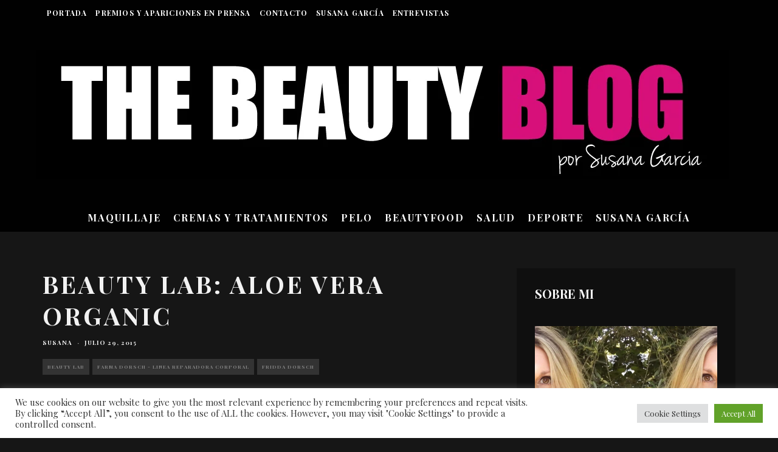

--- FILE ---
content_type: text/html; charset=UTF-8
request_url: https://beautyblog.es/aloe-vera-organico/
body_size: 32211
content:
<!DOCTYPE html>
<html dir="ltr" lang="es" prefix="og: https://ogp.me/ns#">
<head>
	<meta charset="UTF-8">
			<meta name="viewport" content="width=device-width, height=device-height, initial-scale=1.0, minimum-scale=1.0">
		<link rel="profile" href="http://gmpg.org/xfn/11">
	<title>BEAUTY LAB: Aloe Vera Organic - Blog de belleza :: The Beauty Blog</title>
	<style>img:is([sizes="auto" i], [sizes^="auto," i]) { contain-intrinsic-size: 3000px 1500px }</style>
	
		<!-- All in One SEO 4.8.0 - aioseo.com -->
	<meta name="description" content="Después del éxito conseguido con la primera edición de nuestro BEAUTY LAB, no quedaba otra que seguir buscando productos y daros, de nuevo, la oportunidad de probarlos. Hoy os traigo un nuevo producto, también de Farma Dorsch para que 20 de vosotros lo probéis: ALOE GO ORGANIC. Se trata de un gel 100% Aloe Orgánico, libre" />
	<meta name="robots" content="max-image-preview:large" />
	<meta name="author" content="Susana"/>
	<link rel="canonical" href="https://beautyblog.es/aloe-vera-organico/" />
	<meta name="generator" content="All in One SEO (AIOSEO) 4.8.0" />
		<meta property="og:locale" content="es_ES" />
		<meta property="og:site_name" content="Blog de belleza :: The Beauty Blog - Beautyblog by Susana García" />
		<meta property="og:type" content="article" />
		<meta property="og:title" content="BEAUTY LAB: Aloe Vera Organic - Blog de belleza :: The Beauty Blog" />
		<meta property="og:description" content="Después del éxito conseguido con la primera edición de nuestro BEAUTY LAB, no quedaba otra que seguir buscando productos y daros, de nuevo, la oportunidad de probarlos. Hoy os traigo un nuevo producto, también de Farma Dorsch para que 20 de vosotros lo probéis: ALOE GO ORGANIC. Se trata de un gel 100% Aloe Orgánico, libre" />
		<meta property="og:url" content="https://beautyblog.es/aloe-vera-organico/" />
		<meta property="article:published_time" content="2015-07-29T18:03:01+00:00" />
		<meta property="article:modified_time" content="2015-07-29T18:03:01+00:00" />
		<meta name="twitter:card" content="summary" />
		<meta name="twitter:title" content="BEAUTY LAB: Aloe Vera Organic - Blog de belleza :: The Beauty Blog" />
		<meta name="twitter:description" content="Después del éxito conseguido con la primera edición de nuestro BEAUTY LAB, no quedaba otra que seguir buscando productos y daros, de nuevo, la oportunidad de probarlos. Hoy os traigo un nuevo producto, también de Farma Dorsch para que 20 de vosotros lo probéis: ALOE GO ORGANIC. Se trata de un gel 100% Aloe Orgánico, libre" />
		<script type="application/ld+json" class="aioseo-schema">
			{"@context":"https:\/\/schema.org","@graph":[{"@type":"BlogPosting","@id":"https:\/\/beautyblog.es\/aloe-vera-organico\/#blogposting","name":"BEAUTY LAB: Aloe Vera Organic - Blog de belleza :: The Beauty Blog","headline":"BEAUTY LAB: Aloe Vera Organic","author":{"@id":"https:\/\/beautyblog.es\/author\/susana\/#author"},"publisher":{"@id":"https:\/\/beautyblog.es\/#organization"},"image":{"@type":"ImageObject","url":38208},"datePublished":"2015-07-29T20:03:01+00:00","dateModified":"2015-07-29T20:03:01+00:00","inLanguage":"es-ES","mainEntityOfPage":{"@id":"https:\/\/beautyblog.es\/aloe-vera-organico\/#webpage"},"isPartOf":{"@id":"https:\/\/beautyblog.es\/aloe-vera-organico\/#webpage"},"articleSection":"BEAUTY LAB, FARMA DORSCH - Linea Reparadora Corporal, Fridda Dorsch, farma dorsch, fridda dorsch"},{"@type":"BreadcrumbList","@id":"https:\/\/beautyblog.es\/aloe-vera-organico\/#breadcrumblist","itemListElement":[{"@type":"ListItem","@id":"https:\/\/beautyblog.es\/#listItem","position":1,"name":"Hogar","item":"https:\/\/beautyblog.es\/","nextItem":{"@type":"ListItem","@id":"https:\/\/beautyblog.es\/aloe-vera-organico\/#listItem","name":"BEAUTY LAB: Aloe Vera Organic"}},{"@type":"ListItem","@id":"https:\/\/beautyblog.es\/aloe-vera-organico\/#listItem","position":2,"name":"BEAUTY LAB: Aloe Vera Organic","previousItem":{"@type":"ListItem","@id":"https:\/\/beautyblog.es\/#listItem","name":"Hogar"}}]},{"@type":"Organization","@id":"https:\/\/beautyblog.es\/#organization","name":"Blog de belleza :: The Beauty Blog","description":"Beautyblog by Susana Garc\u00eda","url":"https:\/\/beautyblog.es\/"},{"@type":"Person","@id":"https:\/\/beautyblog.es\/author\/susana\/#author","url":"https:\/\/beautyblog.es\/author\/susana\/","name":"Susana","image":{"@type":"ImageObject","@id":"https:\/\/beautyblog.es\/aloe-vera-organico\/#authorImage","url":"https:\/\/secure.gravatar.com\/avatar\/174275bfd42786be74c86f59b850c030?s=96&d=mm&r=g","width":96,"height":96,"caption":"Susana"}},{"@type":"WebPage","@id":"https:\/\/beautyblog.es\/aloe-vera-organico\/#webpage","url":"https:\/\/beautyblog.es\/aloe-vera-organico\/","name":"BEAUTY LAB: Aloe Vera Organic - Blog de belleza :: The Beauty Blog","description":"Despu\u00e9s del \u00e9xito conseguido con la primera edici\u00f3n de nuestro BEAUTY LAB, no quedaba otra que seguir buscando productos y daros, de nuevo, la oportunidad de probarlos. Hoy os traigo un nuevo producto, tambi\u00e9n de Farma Dorsch para que 20 de vosotros lo prob\u00e9is: ALOE GO ORGANIC. Se trata de un gel 100% Aloe Org\u00e1nico, libre","inLanguage":"es-ES","isPartOf":{"@id":"https:\/\/beautyblog.es\/#website"},"breadcrumb":{"@id":"https:\/\/beautyblog.es\/aloe-vera-organico\/#breadcrumblist"},"author":{"@id":"https:\/\/beautyblog.es\/author\/susana\/#author"},"creator":{"@id":"https:\/\/beautyblog.es\/author\/susana\/#author"},"image":{"@type":"ImageObject","url":38208,"@id":"https:\/\/beautyblog.es\/aloe-vera-organico\/#mainImage"},"primaryImageOfPage":{"@id":"https:\/\/beautyblog.es\/aloe-vera-organico\/#mainImage"},"datePublished":"2015-07-29T20:03:01+00:00","dateModified":"2015-07-29T20:03:01+00:00"},{"@type":"WebSite","@id":"https:\/\/beautyblog.es\/#website","url":"https:\/\/beautyblog.es\/","name":"Blog de belleza :: The Beauty Blog","description":"Beautyblog by Susana Garc\u00eda","inLanguage":"es-ES","publisher":{"@id":"https:\/\/beautyblog.es\/#organization"}}]}
		</script>
		<!-- All in One SEO -->

<link rel='dns-prefetch' href='//fonts.googleapis.com' />
<link rel="alternate" type="application/rss+xml" title="Blog de belleza :: The Beauty Blog &raquo; Feed" href="https://beautyblog.es/feed/" />
<link rel="alternate" type="application/rss+xml" title="Blog de belleza :: The Beauty Blog &raquo; Feed de los comentarios" href="https://beautyblog.es/comments/feed/" />
<link rel="alternate" type="application/rss+xml" title="Blog de belleza :: The Beauty Blog &raquo; Comentario BEAUTY LAB: Aloe Vera Organic del feed" href="https://beautyblog.es/aloe-vera-organico/feed/" />
<script type="text/javascript">
/* <![CDATA[ */
window._wpemojiSettings = {"baseUrl":"https:\/\/s.w.org\/images\/core\/emoji\/15.0.3\/72x72\/","ext":".png","svgUrl":"https:\/\/s.w.org\/images\/core\/emoji\/15.0.3\/svg\/","svgExt":".svg","source":{"concatemoji":"https:\/\/beautyblog.es\/wp-includes\/js\/wp-emoji-release.min.js?ver=6.7.2"}};
/*! This file is auto-generated */
!function(i,n){var o,s,e;function c(e){try{var t={supportTests:e,timestamp:(new Date).valueOf()};sessionStorage.setItem(o,JSON.stringify(t))}catch(e){}}function p(e,t,n){e.clearRect(0,0,e.canvas.width,e.canvas.height),e.fillText(t,0,0);var t=new Uint32Array(e.getImageData(0,0,e.canvas.width,e.canvas.height).data),r=(e.clearRect(0,0,e.canvas.width,e.canvas.height),e.fillText(n,0,0),new Uint32Array(e.getImageData(0,0,e.canvas.width,e.canvas.height).data));return t.every(function(e,t){return e===r[t]})}function u(e,t,n){switch(t){case"flag":return n(e,"\ud83c\udff3\ufe0f\u200d\u26a7\ufe0f","\ud83c\udff3\ufe0f\u200b\u26a7\ufe0f")?!1:!n(e,"\ud83c\uddfa\ud83c\uddf3","\ud83c\uddfa\u200b\ud83c\uddf3")&&!n(e,"\ud83c\udff4\udb40\udc67\udb40\udc62\udb40\udc65\udb40\udc6e\udb40\udc67\udb40\udc7f","\ud83c\udff4\u200b\udb40\udc67\u200b\udb40\udc62\u200b\udb40\udc65\u200b\udb40\udc6e\u200b\udb40\udc67\u200b\udb40\udc7f");case"emoji":return!n(e,"\ud83d\udc26\u200d\u2b1b","\ud83d\udc26\u200b\u2b1b")}return!1}function f(e,t,n){var r="undefined"!=typeof WorkerGlobalScope&&self instanceof WorkerGlobalScope?new OffscreenCanvas(300,150):i.createElement("canvas"),a=r.getContext("2d",{willReadFrequently:!0}),o=(a.textBaseline="top",a.font="600 32px Arial",{});return e.forEach(function(e){o[e]=t(a,e,n)}),o}function t(e){var t=i.createElement("script");t.src=e,t.defer=!0,i.head.appendChild(t)}"undefined"!=typeof Promise&&(o="wpEmojiSettingsSupports",s=["flag","emoji"],n.supports={everything:!0,everythingExceptFlag:!0},e=new Promise(function(e){i.addEventListener("DOMContentLoaded",e,{once:!0})}),new Promise(function(t){var n=function(){try{var e=JSON.parse(sessionStorage.getItem(o));if("object"==typeof e&&"number"==typeof e.timestamp&&(new Date).valueOf()<e.timestamp+604800&&"object"==typeof e.supportTests)return e.supportTests}catch(e){}return null}();if(!n){if("undefined"!=typeof Worker&&"undefined"!=typeof OffscreenCanvas&&"undefined"!=typeof URL&&URL.createObjectURL&&"undefined"!=typeof Blob)try{var e="postMessage("+f.toString()+"("+[JSON.stringify(s),u.toString(),p.toString()].join(",")+"));",r=new Blob([e],{type:"text/javascript"}),a=new Worker(URL.createObjectURL(r),{name:"wpTestEmojiSupports"});return void(a.onmessage=function(e){c(n=e.data),a.terminate(),t(n)})}catch(e){}c(n=f(s,u,p))}t(n)}).then(function(e){for(var t in e)n.supports[t]=e[t],n.supports.everything=n.supports.everything&&n.supports[t],"flag"!==t&&(n.supports.everythingExceptFlag=n.supports.everythingExceptFlag&&n.supports[t]);n.supports.everythingExceptFlag=n.supports.everythingExceptFlag&&!n.supports.flag,n.DOMReady=!1,n.readyCallback=function(){n.DOMReady=!0}}).then(function(){return e}).then(function(){var e;n.supports.everything||(n.readyCallback(),(e=n.source||{}).concatemoji?t(e.concatemoji):e.wpemoji&&e.twemoji&&(t(e.twemoji),t(e.wpemoji)))}))}((window,document),window._wpemojiSettings);
/* ]]> */
</script>
<style id='wp-emoji-styles-inline-css' type='text/css'>

	img.wp-smiley, img.emoji {
		display: inline !important;
		border: none !important;
		box-shadow: none !important;
		height: 1em !important;
		width: 1em !important;
		margin: 0 0.07em !important;
		vertical-align: -0.1em !important;
		background: none !important;
		padding: 0 !important;
	}
</style>
<link rel='stylesheet' id='wp-block-library-css' href='https://beautyblog.es/wp-includes/css/dist/block-library/style.min.css?ver=6.7.2' type='text/css' media='all' />
<style id='classic-theme-styles-inline-css' type='text/css'>
/*! This file is auto-generated */
.wp-block-button__link{color:#fff;background-color:#32373c;border-radius:9999px;box-shadow:none;text-decoration:none;padding:calc(.667em + 2px) calc(1.333em + 2px);font-size:1.125em}.wp-block-file__button{background:#32373c;color:#fff;text-decoration:none}
</style>
<style id='global-styles-inline-css' type='text/css'>
:root{--wp--preset--aspect-ratio--square: 1;--wp--preset--aspect-ratio--4-3: 4/3;--wp--preset--aspect-ratio--3-4: 3/4;--wp--preset--aspect-ratio--3-2: 3/2;--wp--preset--aspect-ratio--2-3: 2/3;--wp--preset--aspect-ratio--16-9: 16/9;--wp--preset--aspect-ratio--9-16: 9/16;--wp--preset--color--black: #000000;--wp--preset--color--cyan-bluish-gray: #abb8c3;--wp--preset--color--white: #ffffff;--wp--preset--color--pale-pink: #f78da7;--wp--preset--color--vivid-red: #cf2e2e;--wp--preset--color--luminous-vivid-orange: #ff6900;--wp--preset--color--luminous-vivid-amber: #fcb900;--wp--preset--color--light-green-cyan: #7bdcb5;--wp--preset--color--vivid-green-cyan: #00d084;--wp--preset--color--pale-cyan-blue: #8ed1fc;--wp--preset--color--vivid-cyan-blue: #0693e3;--wp--preset--color--vivid-purple: #9b51e0;--wp--preset--gradient--vivid-cyan-blue-to-vivid-purple: linear-gradient(135deg,rgba(6,147,227,1) 0%,rgb(155,81,224) 100%);--wp--preset--gradient--light-green-cyan-to-vivid-green-cyan: linear-gradient(135deg,rgb(122,220,180) 0%,rgb(0,208,130) 100%);--wp--preset--gradient--luminous-vivid-amber-to-luminous-vivid-orange: linear-gradient(135deg,rgba(252,185,0,1) 0%,rgba(255,105,0,1) 100%);--wp--preset--gradient--luminous-vivid-orange-to-vivid-red: linear-gradient(135deg,rgba(255,105,0,1) 0%,rgb(207,46,46) 100%);--wp--preset--gradient--very-light-gray-to-cyan-bluish-gray: linear-gradient(135deg,rgb(238,238,238) 0%,rgb(169,184,195) 100%);--wp--preset--gradient--cool-to-warm-spectrum: linear-gradient(135deg,rgb(74,234,220) 0%,rgb(151,120,209) 20%,rgb(207,42,186) 40%,rgb(238,44,130) 60%,rgb(251,105,98) 80%,rgb(254,248,76) 100%);--wp--preset--gradient--blush-light-purple: linear-gradient(135deg,rgb(255,206,236) 0%,rgb(152,150,240) 100%);--wp--preset--gradient--blush-bordeaux: linear-gradient(135deg,rgb(254,205,165) 0%,rgb(254,45,45) 50%,rgb(107,0,62) 100%);--wp--preset--gradient--luminous-dusk: linear-gradient(135deg,rgb(255,203,112) 0%,rgb(199,81,192) 50%,rgb(65,88,208) 100%);--wp--preset--gradient--pale-ocean: linear-gradient(135deg,rgb(255,245,203) 0%,rgb(182,227,212) 50%,rgb(51,167,181) 100%);--wp--preset--gradient--electric-grass: linear-gradient(135deg,rgb(202,248,128) 0%,rgb(113,206,126) 100%);--wp--preset--gradient--midnight: linear-gradient(135deg,rgb(2,3,129) 0%,rgb(40,116,252) 100%);--wp--preset--font-size--small: 13px;--wp--preset--font-size--medium: 20px;--wp--preset--font-size--large: 36px;--wp--preset--font-size--x-large: 42px;--wp--preset--spacing--20: 0.44rem;--wp--preset--spacing--30: 0.67rem;--wp--preset--spacing--40: 1rem;--wp--preset--spacing--50: 1.5rem;--wp--preset--spacing--60: 2.25rem;--wp--preset--spacing--70: 3.38rem;--wp--preset--spacing--80: 5.06rem;--wp--preset--shadow--natural: 6px 6px 9px rgba(0, 0, 0, 0.2);--wp--preset--shadow--deep: 12px 12px 50px rgba(0, 0, 0, 0.4);--wp--preset--shadow--sharp: 6px 6px 0px rgba(0, 0, 0, 0.2);--wp--preset--shadow--outlined: 6px 6px 0px -3px rgba(255, 255, 255, 1), 6px 6px rgba(0, 0, 0, 1);--wp--preset--shadow--crisp: 6px 6px 0px rgba(0, 0, 0, 1);}:where(.is-layout-flex){gap: 0.5em;}:where(.is-layout-grid){gap: 0.5em;}body .is-layout-flex{display: flex;}.is-layout-flex{flex-wrap: wrap;align-items: center;}.is-layout-flex > :is(*, div){margin: 0;}body .is-layout-grid{display: grid;}.is-layout-grid > :is(*, div){margin: 0;}:where(.wp-block-columns.is-layout-flex){gap: 2em;}:where(.wp-block-columns.is-layout-grid){gap: 2em;}:where(.wp-block-post-template.is-layout-flex){gap: 1.25em;}:where(.wp-block-post-template.is-layout-grid){gap: 1.25em;}.has-black-color{color: var(--wp--preset--color--black) !important;}.has-cyan-bluish-gray-color{color: var(--wp--preset--color--cyan-bluish-gray) !important;}.has-white-color{color: var(--wp--preset--color--white) !important;}.has-pale-pink-color{color: var(--wp--preset--color--pale-pink) !important;}.has-vivid-red-color{color: var(--wp--preset--color--vivid-red) !important;}.has-luminous-vivid-orange-color{color: var(--wp--preset--color--luminous-vivid-orange) !important;}.has-luminous-vivid-amber-color{color: var(--wp--preset--color--luminous-vivid-amber) !important;}.has-light-green-cyan-color{color: var(--wp--preset--color--light-green-cyan) !important;}.has-vivid-green-cyan-color{color: var(--wp--preset--color--vivid-green-cyan) !important;}.has-pale-cyan-blue-color{color: var(--wp--preset--color--pale-cyan-blue) !important;}.has-vivid-cyan-blue-color{color: var(--wp--preset--color--vivid-cyan-blue) !important;}.has-vivid-purple-color{color: var(--wp--preset--color--vivid-purple) !important;}.has-black-background-color{background-color: var(--wp--preset--color--black) !important;}.has-cyan-bluish-gray-background-color{background-color: var(--wp--preset--color--cyan-bluish-gray) !important;}.has-white-background-color{background-color: var(--wp--preset--color--white) !important;}.has-pale-pink-background-color{background-color: var(--wp--preset--color--pale-pink) !important;}.has-vivid-red-background-color{background-color: var(--wp--preset--color--vivid-red) !important;}.has-luminous-vivid-orange-background-color{background-color: var(--wp--preset--color--luminous-vivid-orange) !important;}.has-luminous-vivid-amber-background-color{background-color: var(--wp--preset--color--luminous-vivid-amber) !important;}.has-light-green-cyan-background-color{background-color: var(--wp--preset--color--light-green-cyan) !important;}.has-vivid-green-cyan-background-color{background-color: var(--wp--preset--color--vivid-green-cyan) !important;}.has-pale-cyan-blue-background-color{background-color: var(--wp--preset--color--pale-cyan-blue) !important;}.has-vivid-cyan-blue-background-color{background-color: var(--wp--preset--color--vivid-cyan-blue) !important;}.has-vivid-purple-background-color{background-color: var(--wp--preset--color--vivid-purple) !important;}.has-black-border-color{border-color: var(--wp--preset--color--black) !important;}.has-cyan-bluish-gray-border-color{border-color: var(--wp--preset--color--cyan-bluish-gray) !important;}.has-white-border-color{border-color: var(--wp--preset--color--white) !important;}.has-pale-pink-border-color{border-color: var(--wp--preset--color--pale-pink) !important;}.has-vivid-red-border-color{border-color: var(--wp--preset--color--vivid-red) !important;}.has-luminous-vivid-orange-border-color{border-color: var(--wp--preset--color--luminous-vivid-orange) !important;}.has-luminous-vivid-amber-border-color{border-color: var(--wp--preset--color--luminous-vivid-amber) !important;}.has-light-green-cyan-border-color{border-color: var(--wp--preset--color--light-green-cyan) !important;}.has-vivid-green-cyan-border-color{border-color: var(--wp--preset--color--vivid-green-cyan) !important;}.has-pale-cyan-blue-border-color{border-color: var(--wp--preset--color--pale-cyan-blue) !important;}.has-vivid-cyan-blue-border-color{border-color: var(--wp--preset--color--vivid-cyan-blue) !important;}.has-vivid-purple-border-color{border-color: var(--wp--preset--color--vivid-purple) !important;}.has-vivid-cyan-blue-to-vivid-purple-gradient-background{background: var(--wp--preset--gradient--vivid-cyan-blue-to-vivid-purple) !important;}.has-light-green-cyan-to-vivid-green-cyan-gradient-background{background: var(--wp--preset--gradient--light-green-cyan-to-vivid-green-cyan) !important;}.has-luminous-vivid-amber-to-luminous-vivid-orange-gradient-background{background: var(--wp--preset--gradient--luminous-vivid-amber-to-luminous-vivid-orange) !important;}.has-luminous-vivid-orange-to-vivid-red-gradient-background{background: var(--wp--preset--gradient--luminous-vivid-orange-to-vivid-red) !important;}.has-very-light-gray-to-cyan-bluish-gray-gradient-background{background: var(--wp--preset--gradient--very-light-gray-to-cyan-bluish-gray) !important;}.has-cool-to-warm-spectrum-gradient-background{background: var(--wp--preset--gradient--cool-to-warm-spectrum) !important;}.has-blush-light-purple-gradient-background{background: var(--wp--preset--gradient--blush-light-purple) !important;}.has-blush-bordeaux-gradient-background{background: var(--wp--preset--gradient--blush-bordeaux) !important;}.has-luminous-dusk-gradient-background{background: var(--wp--preset--gradient--luminous-dusk) !important;}.has-pale-ocean-gradient-background{background: var(--wp--preset--gradient--pale-ocean) !important;}.has-electric-grass-gradient-background{background: var(--wp--preset--gradient--electric-grass) !important;}.has-midnight-gradient-background{background: var(--wp--preset--gradient--midnight) !important;}.has-small-font-size{font-size: var(--wp--preset--font-size--small) !important;}.has-medium-font-size{font-size: var(--wp--preset--font-size--medium) !important;}.has-large-font-size{font-size: var(--wp--preset--font-size--large) !important;}.has-x-large-font-size{font-size: var(--wp--preset--font-size--x-large) !important;}
:where(.wp-block-post-template.is-layout-flex){gap: 1.25em;}:where(.wp-block-post-template.is-layout-grid){gap: 1.25em;}
:where(.wp-block-columns.is-layout-flex){gap: 2em;}:where(.wp-block-columns.is-layout-grid){gap: 2em;}
:root :where(.wp-block-pullquote){font-size: 1.5em;line-height: 1.6;}
</style>
<link rel='stylesheet' id='cookie-law-info-css' href='https://beautyblog.es/wp-content/plugins/cookie-law-info/legacy/public/css/cookie-law-info-public.css?ver=3.2.8' type='text/css' media='all' />
<link rel='stylesheet' id='cookie-law-info-gdpr-css' href='https://beautyblog.es/wp-content/plugins/cookie-law-info/legacy/public/css/cookie-law-info-gdpr.css?ver=3.2.8' type='text/css' media='all' />
<link rel='stylesheet' id='codetipi-15zine-style-css' href='https://beautyblog.es/wp-content/themes/15zine/assets/css/style.min.css?ver=3.3.9.8' type='text/css' media='all' />
<style id='codetipi-15zine-style-inline-css' type='text/css'>
.link-color-wrap > * > a,.link-color-wrap > * > ul a{ color: #1e1e1e;}.link-color-wrap > * > a:hover,.link-color-wrap > * > ul a:hover{ color: #555;}body{ color: #ffffff;}.site-footer{ color: #fff;}body{font-size:14px;font-weight:400;line-height:1.6;text-transform:none;}.excerpt{font-size:14px;font-weight:400;line-height:1.6;text-transform:none;}.preview-thumbnail .title, .preview-review .title{font-size:14px;font-weight:700;letter-spacing:0.1em;line-height:1.3;text-transform:uppercase;}.byline{font-size:10px;font-weight:700;letter-spacing:0.1em;line-height:1.3;text-transform:uppercase;}.tipi-button, .button__back__home{font-size:14px;font-weight:700;letter-spacing:0.1em;text-transform:uppercase;}.breadcrumbs{font-size:11px;font-weight:400;letter-spacing:0.1em;text-transform:none;}.secondary-menu-wrap{font-size:14px;font-weight:700;letter-spacing:0.1em;line-height:1;text-transform:uppercase;}.preview-slider.title-s .title{font-size:14px;font-weight:700;letter-spacing:0.1em;line-height:1.3;text-transform:uppercase;}.preview-slider.title-m .title{font-size:14px;font-weight:700;letter-spacing:0.1em;line-height:1.3;text-transform:uppercase;}.preview-slider.title-l .title{font-size:14px;font-weight:700;letter-spacing:0.1em;line-height:1.3;text-transform:uppercase;}.preview-slider.title-xl .title{font-size:14px;font-weight:700;letter-spacing:0.1em;line-height:1.3;text-transform:uppercase;}.preview-grid.title-s .title{font-size:14px;font-weight:700;letter-spacing:0.1em;line-height:1.3;text-transform:uppercase;}.preview-grid.title-m .title{font-size:14px;font-weight:700;letter-spacing:0.1em;line-height:1.3;text-transform:uppercase;}.preview-grid.title-l .title{font-size:14px;font-weight:700;letter-spacing:0.1em;line-height:1.3;text-transform:uppercase;}.preview-classic .title{font-size:14px;font-weight:700;letter-spacing:0.1em;line-height:1.3;text-transform:uppercase;}.preview-2 .title{font-size:14px;font-weight:700;letter-spacing:0.1em;line-height:1.3;text-transform:uppercase;}.entry-content blockquote, .entry-content .wp-block-pullquote p{font-size:18px;font-weight:400;line-height:1.5;text-transform:none;}.hero-wrap .caption, .gallery-block__wrap .caption{font-size:10px;font-weight:400;line-height:1.2;text-transform:none;}.main-navigation{font-size:14px;font-weight:700;letter-spacing:0.12em;line-height:1;text-transform:uppercase;}.hero-meta.tipi-s-typo .title{font-size:18px;font-weight:700;letter-spacing:0.1em;line-height:1.3;text-transform:uppercase;}.hero-meta.tipi-m-typo .title{font-size:18px;font-weight:700;letter-spacing:0.1em;line-height:1.3;text-transform:uppercase;}.hero-meta.tipi-l-typo .title{font-size:18px;font-weight:700;letter-spacing:0.1em;line-height:1.3;text-transform:uppercase;}.entry-content h1{font-size:18px;font-weight:700;letter-spacing:0.1em;line-height:1.3;text-transform:uppercase;}.entry-content h2{font-size:18px;font-weight:700;letter-spacing:0.1em;line-height:1.3;text-transform:uppercase;}.entry-content h3{font-size:14px;font-weight:700;letter-spacing:0.1em;line-height:1.3;text-transform:uppercase;}.entry-content h4{font-size:14px;font-weight:700;letter-spacing:0.1em;line-height:1.3;text-transform:uppercase;}.entry-content h5{font-size:14px;font-weight:700;letter-spacing:0.1em;line-height:1.3;text-transform:uppercase;}.widget-title{font-size:14px;font-weight:700;letter-spacing:0.1em;line-height:1.3;text-transform:uppercase;}.block-title-wrap .title{font-size:18px;font-weight:700;letter-spacing:0.1em;line-height:1.2;text-transform:uppercase;}.block-subtitle{font-size:15px;font-weight:700;letter-spacing:0.1em;line-height:1.3;text-transform:uppercase;}.preview-classic { padding-bottom: 30px; }.block-wrap-classic .block ~ .block .preview-1:first-child { padding-top: 30px; }.preview-thumbnail { padding-bottom: 20px; }.codetipi-15zine-widget .preview-thumbnail { padding-bottom: 15px; }.preview-classic{ border-bottom:1px dotted #f2f2f2;}.preview-classic { margin-bottom: 30px; }.block-wrap-bs-62 .block ~ .block, .block-wrap-classic .block ~ .block .preview-1:first-child { margin-top: 30px; }.block-wrap-classic .block ~ .block .preview-1:first-child{ border-top:1px dotted #f2f2f2;}.preview-classic { margin-bottom: 30px; }.block-wrap-bs-62 .block ~ .block, .block-wrap-classic .block ~ .block .preview-1:first-child { margin-top: 30px; }.preview-thumbnail{ border-bottom:1px dotted #f2f2f2;}.preview-thumbnail { margin-bottom: 20px; }.codetipi-15zine-widget .preview-thumbnail { margin-bottom: 15px; }.main-menu-logo img { width: 110px; }.mm-submenu-2 .mm-51 .menu-wrap > .sub-menu > li > a { color: #ef2fc6; }.cb-review-box .cb-bar .cb-overlay span { background: #e80d89; }.cb-review-box i { color: #e80d89; }.preview-slider.tile-overlay--1:after, .preview-slider.tile-overlay--2 .meta:after { opacity: 0.25; }.preview-grid.tile-overlay--1:after, .preview-grid.tile-overlay--2 .meta:after { opacity: 0.25; }.main-navigation-border { border-bottom-color: #161616; }.cb-mm-on.cb-menu-light #cb-nav-bar .cb-main-nav > li:hover, .cb-mm-on.cb-menu-dark #cb-nav-bar .cb-main-nav > li:hover { background: #222; }body {background-color:#000000;}body, #respond, .cb-font-body, .font-b { font-family: 'Playfair Display',serif; }h1, h2, h3, h4, h5, h6, .cb-font-header, .font-h, #bbp-user-navigation, .cb-byline, .product_meta, .price, .woocommerce-review-link, .cart_item, .cart-collaterals .cart_totals th { font-family: 'Playfair Display',serif }.main-menu > li > a, .main-menu-wrap .menu-icons > li > a {
		padding-top: 15px;
		padding-bottom: 15px;
	}.secondary-menu-wrap .menu-icons > li > a, .secondary-menu-wrap .secondary-menu > li > a {
		padding-top: 15px;
		padding-bottom: 15px;
	}.site-mob-header:not(.site-mob-header-11) .header-padding .logo-main-wrap, .site-mob-header:not(.site-mob-header-11) .header-padding .icons-wrap a, .site-mob-header-11 .header-padding {
		padding-top: 20px;
		padding-bottom: 20px;
	}.grid-spacing { border-top-width: 3px; }@media only screen and (min-width: 481px) {.block-wrap-slider:not(.block-wrap-51) .slider-spacing { margin-right: 3px;}.block--feature.block-wrap-slider .block-inner-style { padding-top: 3px;}}@media only screen and (min-width: 768px) {.grid-spacing { border-right-width: 3px; }.block-wrap-55 .slide { margin-right: 3px!important; }.block-wrap-grid:not(.block-wrap-81) .block { width: calc( 100% + 3px ); }.preview-slider.tile-overlay--1:hover:after, .preview-slider.tile-overlay--2.tile-overlay--gradient:hover:after, .preview-slider.tile-overlay--2:hover .meta:after { opacity: 0.75 ; }.preview-grid.tile-overlay--1:hover:after, .preview-grid.tile-overlay--2.tile-overlay--gradient:hover:after, .preview-grid.tile-overlay--2:hover .meta:after { opacity: 0.75 ; }}@media only screen and (min-width: 1020px) {.site-header .header-padding {
		padding-top: 40px;
		padding-bottom: 40px;
	}body{font-size:18px;}.excerpt{font-size:16px;}.tipi-button, .button__back__home{font-size:12px;}.secondary-menu-wrap{font-size:12px;}.preview-slider.title-s .title{font-size:16px;}.preview-slider.title-m .title{font-size:16px;}.preview-slider.title-l .title{font-size:32px;}.preview-slider.title-xl .title{font-size:38px;}.preview-grid.title-s .title{font-size:16px;}.preview-grid.title-m .title{font-size:16px;}.preview-grid.title-l .title{font-size:32px;}.preview-classic .title{font-size:20px;}.preview-2 .title{font-size:22px;}.entry-content blockquote, .entry-content .wp-block-pullquote p{font-size:30px;}.main-navigation{font-size:16px;}.hero-meta.tipi-s-typo .title{font-size:30px;}.hero-meta.tipi-m-typo .title{font-size:40px;}.hero-meta.tipi-l-typo .title{font-size:50px;}.entry-content h1{font-size:50px;}.entry-content h2{font-size:30px;}.entry-content h3{font-size:24px;}.entry-content h4{font-size:20px;}.entry-content h5{font-size:18px;}.widget-title{font-size:20px;}.block-title-wrap .title{font-size:36px;}}
</style>
<link rel='stylesheet' id='codetipi-15zine-fonts-css' href='https://fonts.googleapis.com/css?family=Playfair+Display%3A400%2C700%7CPlayfair+Display%3A400%2C700&#038;display=swap' type='text/css' media='all' />
<!--[if IE]>
<link rel='stylesheet' id='codetipi-15zine-ie9-css' href='https://beautyblog.es/wp-content/themes/15zine/assets/css/ie.css?ver=3.3.9.8' type='text/css' media='all' />
<![endif]-->
<link rel='stylesheet' id='swipebox-css' href='https://beautyblog.es/wp-content/themes/15zine/assets/css/swipebox.min.css?ver=1.4.4' type='text/css' media='all' />
<style id='akismet-widget-style-inline-css' type='text/css'>

			.a-stats {
				--akismet-color-mid-green: #357b49;
				--akismet-color-white: #fff;
				--akismet-color-light-grey: #f6f7f7;

				max-width: 350px;
				width: auto;
			}

			.a-stats * {
				all: unset;
				box-sizing: border-box;
			}

			.a-stats strong {
				font-weight: 600;
			}

			.a-stats a.a-stats__link,
			.a-stats a.a-stats__link:visited,
			.a-stats a.a-stats__link:active {
				background: var(--akismet-color-mid-green);
				border: none;
				box-shadow: none;
				border-radius: 8px;
				color: var(--akismet-color-white);
				cursor: pointer;
				display: block;
				font-family: -apple-system, BlinkMacSystemFont, 'Segoe UI', 'Roboto', 'Oxygen-Sans', 'Ubuntu', 'Cantarell', 'Helvetica Neue', sans-serif;
				font-weight: 500;
				padding: 12px;
				text-align: center;
				text-decoration: none;
				transition: all 0.2s ease;
			}

			/* Extra specificity to deal with TwentyTwentyOne focus style */
			.widget .a-stats a.a-stats__link:focus {
				background: var(--akismet-color-mid-green);
				color: var(--akismet-color-white);
				text-decoration: none;
			}

			.a-stats a.a-stats__link:hover {
				filter: brightness(110%);
				box-shadow: 0 4px 12px rgba(0, 0, 0, 0.06), 0 0 2px rgba(0, 0, 0, 0.16);
			}

			.a-stats .count {
				color: var(--akismet-color-white);
				display: block;
				font-size: 1.5em;
				line-height: 1.4;
				padding: 0 13px;
				white-space: nowrap;
			}
		
</style>
<script type="text/javascript" src="https://beautyblog.es/wp-includes/js/jquery/jquery.min.js?ver=3.7.1" id="jquery-core-js"></script>
<script type="text/javascript" src="https://beautyblog.es/wp-includes/js/jquery/jquery-migrate.min.js?ver=3.4.1" id="jquery-migrate-js"></script>
<script type="text/javascript" id="cookie-law-info-js-extra">
/* <![CDATA[ */
var Cli_Data = {"nn_cookie_ids":[],"cookielist":[],"non_necessary_cookies":[],"ccpaEnabled":"","ccpaRegionBased":"","ccpaBarEnabled":"","strictlyEnabled":["necessary","obligatoire"],"ccpaType":"gdpr","js_blocking":"1","custom_integration":"","triggerDomRefresh":"","secure_cookies":""};
var cli_cookiebar_settings = {"animate_speed_hide":"500","animate_speed_show":"500","background":"#FFF","border":"#b1a6a6c2","border_on":"","button_1_button_colour":"#61a229","button_1_button_hover":"#4e8221","button_1_link_colour":"#fff","button_1_as_button":"1","button_1_new_win":"","button_2_button_colour":"#333","button_2_button_hover":"#292929","button_2_link_colour":"#444","button_2_as_button":"","button_2_hidebar":"","button_3_button_colour":"#dedfe0","button_3_button_hover":"#b2b2b3","button_3_link_colour":"#333333","button_3_as_button":"1","button_3_new_win":"","button_4_button_colour":"#dedfe0","button_4_button_hover":"#b2b2b3","button_4_link_colour":"#333333","button_4_as_button":"1","button_7_button_colour":"#61a229","button_7_button_hover":"#4e8221","button_7_link_colour":"#fff","button_7_as_button":"1","button_7_new_win":"","font_family":"inherit","header_fix":"","notify_animate_hide":"1","notify_animate_show":"","notify_div_id":"#cookie-law-info-bar","notify_position_horizontal":"right","notify_position_vertical":"bottom","scroll_close":"","scroll_close_reload":"","accept_close_reload":"","reject_close_reload":"","showagain_tab":"","showagain_background":"#fff","showagain_border":"#000","showagain_div_id":"#cookie-law-info-again","showagain_x_position":"100px","text":"#333333","show_once_yn":"","show_once":"10000","logging_on":"","as_popup":"","popup_overlay":"1","bar_heading_text":"","cookie_bar_as":"banner","popup_showagain_position":"bottom-right","widget_position":"left"};
var log_object = {"ajax_url":"https:\/\/beautyblog.es\/wp-admin\/admin-ajax.php"};
/* ]]> */
</script>
<script type="text/javascript" src="https://beautyblog.es/wp-content/plugins/cookie-law-info/legacy/public/js/cookie-law-info-public.js?ver=3.2.8" id="cookie-law-info-js"></script>
<link rel="https://api.w.org/" href="https://beautyblog.es/wp-json/" /><link rel="alternate" title="JSON" type="application/json" href="https://beautyblog.es/wp-json/wp/v2/posts/38207" /><link rel="EditURI" type="application/rsd+xml" title="RSD" href="https://beautyblog.es/xmlrpc.php?rsd" />
<meta name="generator" content="WordPress 6.7.2" />
<link rel='shortlink' href='https://beautyblog.es/?p=38207' />
<link rel="alternate" title="oEmbed (JSON)" type="application/json+oembed" href="https://beautyblog.es/wp-json/oembed/1.0/embed?url=https%3A%2F%2Fbeautyblog.es%2Faloe-vera-organico%2F" />
<link rel="alternate" title="oEmbed (XML)" type="text/xml+oembed" href="https://beautyblog.es/wp-json/oembed/1.0/embed?url=https%3A%2F%2Fbeautyblog.es%2Faloe-vera-organico%2F&#038;format=xml" />
<link rel="preload" type="font/woff2" as="font" href="https://beautyblog.es/wp-content/themes/15zine/assets/css/15zine/codetipi-15zine.woff2?9oa0lg" crossorigin><link rel="dns-prefetch" href="//fonts.googleapis.com"><link rel="preconnect" href="https://fonts.gstatic.com/" crossorigin>	<meta property="og:title" content="BEAUTY LAB: Aloe Vera Organic">
	<meta property="og:description" content="Beautyblog by Susana García">
	<meta property="og:image" content="https://beautyblog.es/wp-content/uploads/2022/04/cropped-Sin-titulo-1.jpg">
	<meta property="og:url" content="https://beautyblog.es/aloe-vera-organico/">
	<meta name="twitter:card" content="summary_large_image">
	<meta property="og:site_name" content="Blog de belleza :: The Beauty Blog">
	<meta property="og:type" content="website">
	<link rel="icon" href="https://beautyblog.es/wp-content/uploads/2022/04/cropped-Sin-titulo-1-32x32.jpg" sizes="32x32" />
<link rel="icon" href="https://beautyblog.es/wp-content/uploads/2022/04/cropped-Sin-titulo-1-192x192.jpg" sizes="192x192" />
<link rel="apple-touch-icon" href="https://beautyblog.es/wp-content/uploads/2022/04/cropped-Sin-titulo-1-180x180.jpg" />
<meta name="msapplication-TileImage" content="https://beautyblog.es/wp-content/uploads/2022/04/cropped-Sin-titulo-1-270x270.jpg" />
		<style type="text/css" id="wp-custom-css">
			div#block-8 {
    margin-bottom: 0px;
}
.sidebar-wrap h2 {
    font-weight: 900 !important;
	text-transform: uppercase;
}
div#block-16 {
    margin-top: -40px;
}		</style>
			<!-- Global site tag (gtag.js) - Google Analytics -->
<script async src="https://www.googletagmanager.com/gtag/js?id=UA-286025-9"></script>
<script>
  window.dataLayer = window.dataLayer || [];
  function gtag(){dataLayer.push(arguments);}
  gtag('js', new Date());

  gtag('config', 'UA-286025-9');
</script>

</head>
<body class="post-template-default single single-post postid-38207 single-format-standard mob-fi-tall  cb-body-dark cb-footer-dark has--bg body-mob-header-1 site-mob-menu-a-4 site-mob-menu-1 mm-submenu-2">
			<div id="cb-outer-container" class="site">
		<header id="mobhead" class="site-header-block site-mob-header tipi-l-0 site-mob-header-1 sticky-menu-1 sticky-top site-skin-2"><div class="bg-area header-padding tipi-row side-spacing tipi-vertical-c">
	<ul class="menu-left icons-wrap tipi-vertical-c">
		<li class="codetipi-15zine-icon vertical-c"><a href="#" class="mob-tr-open" data-target="slide-menu"><i class="codetipi-15zine-i-menu" aria-hidden="true"></i></a></li>	</ul>
	<div class="logo-main-wrap logo-mob-wrap">
		<div class="logo logo-mobile"><a href="https://beautyblog.es" data-pin-nopin="true"><img src="https://beautyblog.es/wp-content/uploads/beauty-blog-susana.jpg" alt="Blog de belleza :: The Beauty Blog"></a></div>	</div>
	<ul class="menu-right icons-wrap tipi-vertical-c">
					</ul>
</div>
</header><!-- .site-mob-header --><div id="mob-line" class="tipi-l-0"></div>		<div id="cb-container" class="site-inner container clearfix">
	<div id="cb-top-menu" class="secondary-menu-wrap cb-font-header tipi-m-0-down clearfix site-skin-2">
		<div class="cb-top-menu-wrap tipi-flex side-spacing wrap">
			<ul class="cb-top-nav secondary-menu tipi-flex"><li id="menu-item-50253" class="menu-item menu-item-type-custom menu-item-object-custom menu-item-home dropper standard-drop mm-art mm-wrap-2 mm-wrap menu-item-50253"><a href="https://beautyblog.es/">PORTADA</a></li>
<li id="menu-item-50254" class="menu-item menu-item-type-post_type menu-item-object-page dropper standard-drop mm-art mm-wrap-2 mm-wrap menu-item-50254"><a href="https://beautyblog.es/apariciones-en-prensa/">Premios y apariciones en prensa</a></li>
<li id="menu-item-50255" class="menu-item menu-item-type-post_type menu-item-object-page dropper standard-drop mm-art mm-wrap-2 mm-wrap menu-item-50255"><a href="https://beautyblog.es/contacto/">Contacto</a></li>
<li id="menu-item-50256" class="menu-item menu-item-type-post_type menu-item-object-page dropper standard-drop mm-art mm-wrap-2 mm-wrap menu-item-50256"><a href="https://beautyblog.es/about/">Susana García</a></li>
<li id="menu-item-50257" class="menu-item menu-item-type-post_type menu-item-object-page dropper standard-drop mm-art mm-wrap-2 mm-wrap menu-item-50257"><a href="https://beautyblog.es/entrevistas-en-the-beauty-blog/">Entrevistas</a></li>
</ul>		</div>
	</div>
	<header id="masthead" class="site-header-block site-header clearfix site-header-2 header-skin-2 site-img-1 mm-ani-1 mm-skin-2 main-menu-skin-1 main-menu-width-3 main-menu-bar-color-1 logo-only-when-stuck main-menu-c"><div class="bg-area">
			<div class="logo-main-wrap tipi-flex-lcr header-padding tipi-vertical-c tipi-flex-eq-height logo-main-wrap-center side-spacing">
			<div class="logo-main-wrap header-padding tipi-all-c"><div class="logo logo-main"><a href="https://beautyblog.es" data-pin-nopin="true"><img src="https://beautyblog.es/wp-content/uploads/2022/04/beauty-blog-susana-1.jpg" width="1140" height="213"></a></div></div>					</div>
		<div class="background"></div></div>
</header><!-- .site-header --><div id="header-line"></div><nav id="cb-nav-bar" class="main-navigation cb-nav-bar-wrap nav-bar tipi-m-0-down clearfix site-skin-2 mm-ani-1 mm-skin-2 main-menu-bar-color-1 sticky-top sticky-menu sticky-menu-1 logo-only-when-stuck main-menu-c">
	<div class="menu-bg-area">
		<div id="cb-main-menu" class="main-menu-wrap cb-nav-bar-wrap clearfix cb-font-header main-nav-wrap vertical-c side-spacing wrap">
			<div class="logo-menu-wrap logo-menu-wrap-placeholder"></div>			<ul id="menu-main-menu" class="main-menu nav cb-main-nav main-nav clearfix tipi-flex horizontal-menu">
				<li id="menu-item-50295" class="menu-item menu-item-type-taxonomy menu-item-object-category dropper drop-it mm-art mm-wrap-11 mm-wrap mm-color mm-sb-left menu-item-50295"><a href="https://beautyblog.es/category/maquillaje-2/" data-ppp="3" data-tid="83"  data-term="category">MAQUILLAJE</a><div class="menu mm-11 tipi-row side-spacing" data-mm="11"><div class="menu-wrap menu-wrap-more-10 tipi-flex"><div id="block-wrap-50295" class="block-wrap block-wrap-61 block-to-see block-wrap-classic clearfix ppl-m-3 ppl-s-3 block-css-50295 block--light" data-id="50295"><div class="block-inner-style"><div class="block-inner-box contents"><div class="block-title-wrap cb-module-header"><h2 class="block-title cb-module-title title">MAQUILLAJE</h2><a href="https://beautyblog.es/category/maquillaje-2/" class="see-all">See All</a></div><div class="block">		<article class="preview-classic separation-border-style stack ani-base tipi-xs-12 preview-61 with-fi post-50930 post type-post status-publish format-standard has-post-thumbnail hentry category-base-maquillaje-rostro category-maquillaje-rostro tag-1898">
					<div class="cb-mask mask" style="background:#222;">
			<a href="https://beautyblog.es/maquillaje-con-serum-de-germinal-el-mejor-para-mujeres-de-50/" class="mask-img">
				<img width="360" height="240" src="https://beautyblog.es/wp-content/uploads/2025/01/germinal-maquillaje-360x240.png" class="attachment-codetipi-15zine-360-240 size-codetipi-15zine-360-240 wp-post-image" alt="radiance-lift-serum-moisture-foundation-light-medium" decoding="async" fetchpriority="high" srcset="https://beautyblog.es/wp-content/uploads/2025/01/germinal-maquillaje-360x240.png 360w, https://beautyblog.es/wp-content/uploads/2025/01/germinal-maquillaje-720x480.png 720w" sizes="(max-width: 360px) 100vw, 360px" />			</a>
		</div>
						<div class="cb-meta cb-article-meta meta">
								<h2 class="title cb-post-title">
					<a href="https://beautyblog.es/maquillaje-con-serum-de-germinal-el-mejor-para-mujeres-de-50/">
						Maquillaje con serum de Germinal (el mejor para mujeres de 50)					</a>
				</h2>
							</div>
		</article>
				<article class="preview-classic separation-border-style stack ani-base tipi-xs-12 preview-61 with-fi post-50920 post type-post status-publish format-standard has-post-thumbnail hentry category-barras-de-labios category-gloss category-maquillaje-2 category-maquillaje-labios tag-collistar">
					<div class="cb-mask mask" style="background:#222;">
			<a href="https://beautyblog.es/twist-balmy-gloss-de-collistar/" class="mask-img">
				<img width="360" height="240" src="https://beautyblog.es/wp-content/uploads/2024/11/collistar-twisty-balm-gloss-360x240.jpg" class="attachment-codetipi-15zine-360-240 size-codetipi-15zine-360-240 wp-post-image" alt="collista twist balmy gloss, opinion y precio" decoding="async" srcset="https://beautyblog.es/wp-content/uploads/2024/11/collistar-twisty-balm-gloss-360x240.jpg 360w, https://beautyblog.es/wp-content/uploads/2024/11/collistar-twisty-balm-gloss-720x480.jpg 720w" sizes="(max-width: 360px) 100vw, 360px" />			</a>
		</div>
						<div class="cb-meta cb-article-meta meta">
								<h2 class="title cb-post-title">
					<a href="https://beautyblog.es/twist-balmy-gloss-de-collistar/">
						Twist Balmy Gloss de Collistar					</a>
				</h2>
							</div>
		</article>
				<article class="preview-classic separation-border-style stack ani-base tipi-xs-12 preview-61 with-fi post-50911 post type-post status-publish format-standard has-post-thumbnail hentry category-corrector-ojeras category-eyeliner category-iluminadores category-lapiz-ojos category-maquillaje-2 category-maquillaje-ojos category-maquillaje-rostro category-mascara-pestanas category-polvos tag-lancome">
					<div class="cb-mask mask" style="background:#222;">
			<a href="https://beautyblog.es/los-4-productos-de-lancome-que-me-llevaria-a-una-isla-desierta/" class="mask-img">
				<img width="360" height="240" src="https://beautyblog.es/wp-content/uploads/2024/11/Zendaya-Lancome-Teint-Idole-Ultra-Wear-Foundation-2024-Ad01-360x240.jpg" class="attachment-codetipi-15zine-360-240 size-codetipi-15zine-360-240 wp-post-image" alt="Productos maquillaje Lancôme" decoding="async" srcset="https://beautyblog.es/wp-content/uploads/2024/11/Zendaya-Lancome-Teint-Idole-Ultra-Wear-Foundation-2024-Ad01-360x240.jpg 360w, https://beautyblog.es/wp-content/uploads/2024/11/Zendaya-Lancome-Teint-Idole-Ultra-Wear-Foundation-2024-Ad01-720x480.jpg 720w" sizes="(max-width: 360px) 100vw, 360px" />			</a>
		</div>
						<div class="cb-meta cb-article-meta meta">
								<h2 class="title cb-post-title">
					<a href="https://beautyblog.es/los-4-productos-de-lancome-que-me-llevaria-a-una-isla-desierta/">
						Los 4 productos de Lancôme que me llevaría a una isla desierta					</a>
				</h2>
							</div>
		</article>
		</div></div></div></div></div></div></li>
<li id="menu-item-50296" class="menu-item menu-item-type-taxonomy menu-item-object-category dropper drop-it mm-art mm-wrap-11 mm-wrap mm-color mm-sb-left menu-item-50296"><a href="https://beautyblog.es/category/tratamientos/" data-ppp="3" data-tid="36"  data-term="category">CREMAS Y TRATAMIENTOS</a><div class="menu mm-11 tipi-row side-spacing" data-mm="11"><div class="menu-wrap menu-wrap-more-10 tipi-flex"><div id="block-wrap-50296" class="block-wrap block-wrap-61 block-to-see block-wrap-classic clearfix ppl-m-3 ppl-s-3 block-css-50296 block--light" data-id="50296"><div class="block-inner-style"><div class="block-inner-box contents"><div class="block-title-wrap cb-module-header"><h2 class="block-title cb-module-title title">CREMAS Y TRATAMIENTOS</h2><a href="https://beautyblog.es/category/tratamientos/" class="see-all">See All</a></div><div class="block">		<article class="preview-classic separation-border-style stack ani-base tipi-xs-12 preview-61 with-fi post-50950 post type-post status-publish format-standard has-post-thumbnail hentry category-antiedad category-tratamientos category-efecto-flash category-firmeza category-hidratacion category-serum-tratamientos tag-germinal">
					<div class="cb-mask mask" style="background:#222;">
			<a href="https://beautyblog.es/germinal-radiance-ultra-hyaluronic-lifting-serum/" class="mask-img">
				<img width="360" height="240" src="https://beautyblog.es/wp-content/uploads/2025/09/geminal-serum-opinion-360x240.png" class="attachment-codetipi-15zine-360-240 size-codetipi-15zine-360-240 wp-post-image" alt="opinion serum germinal" decoding="async" srcset="https://beautyblog.es/wp-content/uploads/2025/09/geminal-serum-opinion-360x240.png 360w, https://beautyblog.es/wp-content/uploads/2025/09/geminal-serum-opinion-720x480.png 720w" sizes="(max-width: 360px) 100vw, 360px" />			</a>
		</div>
						<div class="cb-meta cb-article-meta meta">
								<h2 class="title cb-post-title">
					<a href="https://beautyblog.es/germinal-radiance-ultra-hyaluronic-lifting-serum/">
						Germinal Acción Inmediata Radiance Ultra Hyaluronic Lifting Serum					</a>
				</h2>
							</div>
		</article>
				<article class="preview-classic separation-border-style stack ani-base tipi-xs-12 preview-61 with-fi post-50860 post type-post status-publish format-standard has-post-thumbnail hentry category-tratamientos category-hidratacion category-luminosidad-tratamientos tag-elizabeth-arden">
					<div class="cb-mask mask" style="background:#222;">
			<a href="https://beautyblog.es/eight-hour-hydraplay-la-hidratante-ligera-de-elizabeth-arden/" class="mask-img">
				<img width="360" height="240" src="https://beautyblog.es/wp-content/uploads/2024/08/8-hours-elizabeth-arden-360x240.jpg" class="attachment-codetipi-15zine-360-240 size-codetipi-15zine-360-240 wp-post-image" alt="Eight Hour HydraPlay de Elizabeth Arden" decoding="async" srcset="https://beautyblog.es/wp-content/uploads/2024/08/8-hours-elizabeth-arden-360x240.jpg 360w, https://beautyblog.es/wp-content/uploads/2024/08/8-hours-elizabeth-arden-720x480.jpg 720w" sizes="(max-width: 360px) 100vw, 360px" />			</a>
		</div>
						<div class="cb-meta cb-article-meta meta">
								<h2 class="title cb-post-title">
					<a href="https://beautyblog.es/eight-hour-hydraplay-la-hidratante-ligera-de-elizabeth-arden/">
						Eight Hour HydraPlay, la hidratante ligera de Elizabeth Arden					</a>
				</h2>
							</div>
		</article>
				<article class="preview-classic separation-border-style stack ani-base tipi-xs-12 preview-61 with-fi post-50850 post type-post status-publish format-standard has-post-thumbnail hentry category-aceite-cuerpo10 category-contorno-de-ojos-tratamientos category-tratamientos category-cuerpo10 tag-arganour">
					<div class="cb-mask mask" style="background:#222;">
			<a href="https://beautyblog.es/arganour-cosmetica-natural-y-organica-que-no-puedes-dejar-de-probar/" class="mask-img">
				<img width="360" height="240" src="https://beautyblog.es/wp-content/uploads/2024/07/contorno-de-ojos-360x240.jpg" class="attachment-codetipi-15zine-360-240 size-codetipi-15zine-360-240 wp-post-image" alt="CONTORNO DE OJOS" decoding="async" srcset="https://beautyblog.es/wp-content/uploads/2024/07/contorno-de-ojos-360x240.jpg 360w, https://beautyblog.es/wp-content/uploads/2024/07/contorno-de-ojos-720x480.jpg 720w" sizes="(max-width: 360px) 100vw, 360px" />			</a>
		</div>
						<div class="cb-meta cb-article-meta meta">
								<h2 class="title cb-post-title">
					<a href="https://beautyblog.es/arganour-cosmetica-natural-y-organica-que-no-puedes-dejar-de-probar/">
						Arganour: Cosmética natural y orgánica que no puedes dejar de probar					</a>
				</h2>
							</div>
		</article>
		</div></div></div></div></div></div></li>
<li id="menu-item-50297" class="menu-item menu-item-type-taxonomy menu-item-object-category dropper drop-it mm-art mm-wrap-11 mm-wrap mm-color mm-sb-left menu-item-50297"><a href="https://beautyblog.es/category/pelo/" data-ppp="3" data-tid="108"  data-term="category">PELO</a><div class="menu mm-11 tipi-row side-spacing" data-mm="11"><div class="menu-wrap menu-wrap-more-10 tipi-flex"><div id="block-wrap-50297" class="block-wrap block-wrap-61 block-to-see block-wrap-classic clearfix ppl-m-3 ppl-s-3 block-css-50297 block--light" data-id="50297"><div class="block-inner-style"><div class="block-inner-box contents"><div class="block-title-wrap cb-module-header"><h2 class="block-title cb-module-title title">PELO</h2><a href="https://beautyblog.es/category/pelo/" class="see-all">See All</a></div><div class="block">		<article class="preview-classic separation-border-style stack ani-base tipi-xs-12 preview-61 with-fi post-50907 post type-post status-publish format-standard has-post-thumbnail hentry category-champu-pelo category-pelo tag-collistar">
					<div class="cb-mask mask" style="background:#222;">
			<a href="https://beautyblog.es/3-productos-de-collistar-para-tener-pelazo-en-otono/" class="mask-img">
				<img width="360" height="240" src="https://beautyblog.es/wp-content/uploads/2024/10/collistar-cabello-360x240.png" class="attachment-codetipi-15zine-360-240 size-codetipi-15zine-360-240 wp-post-image" alt="collistar-cabello" decoding="async" srcset="https://beautyblog.es/wp-content/uploads/2024/10/collistar-cabello-360x240.png 360w, https://beautyblog.es/wp-content/uploads/2024/10/collistar-cabello-720x480.png 720w" sizes="(max-width: 360px) 100vw, 360px" />			</a>
		</div>
						<div class="cb-meta cb-article-meta meta">
								<h2 class="title cb-post-title">
					<a href="https://beautyblog.es/3-productos-de-collistar-para-tener-pelazo-en-otono/">
						3 productos de Collistar para tener pelazo en otoño					</a>
				</h2>
							</div>
		</article>
				<article class="preview-classic separation-border-style stack ani-base tipi-xs-12 preview-61 with-fi post-50672 post type-post status-publish format-standard has-post-thumbnail hentry category-acabado category-accesorios category-herramientas-de-peinado category-pelo category-rizadores category-stylers category-tenacillas tag-bellissima">
					<div class="cb-mask mask" style="background:#222;">
			<a href="https://beautyblog.es/bellissima-steam-vapor-plancha-pelo/" class="mask-img">
				<img width="360" height="240" src="https://beautyblog.es/wp-content/uploads/2023/06/bellisima-steam-elixir-360x240.webp" class="attachment-codetipi-15zine-360-240 size-codetipi-15zine-360-240 wp-post-image" alt="plancha bellisisma steam elixir vapor opinion" decoding="async" />			</a>
		</div>
						<div class="cb-meta cb-article-meta meta">
								<h2 class="title cb-post-title">
					<a href="https://beautyblog.es/bellissima-steam-vapor-plancha-pelo/">
						Steam Elixir de Bellissima, la plancha que además protege el pelo					</a>
				</h2>
							</div>
		</article>
				<article class="preview-classic separation-border-style stack ani-base tipi-xs-12 preview-61 with-fi post-50630 post type-post status-publish format-standard has-post-thumbnail hentry category-acabado category-acondicionador category-champu-pelo category-pelo category-tratamientos-pelo tag-kerastase tag-pelo-rubio">
					<div class="cb-mask mask" style="background:#222;">
			<a href="https://beautyblog.es/kerastase-absolu-blond-rubio/" class="mask-img">
				<img width="360" height="240" src="https://beautyblog.es/wp-content/uploads/2023/05/blond-absolu-kerastase-360x240.png" class="attachment-codetipi-15zine-360-240 size-codetipi-15zine-360-240 wp-post-image" alt="KERASTASE BLOND ABSOLU - PARA PELO RUBIO" decoding="async" srcset="https://beautyblog.es/wp-content/uploads/2023/05/blond-absolu-kerastase-360x240.png 360w, https://beautyblog.es/wp-content/uploads/2023/05/blond-absolu-kerastase-720x480.png 720w, https://beautyblog.es/wp-content/uploads/2023/05/blond-absolu-kerastase-852x570.png 852w" sizes="(max-width: 360px) 100vw, 360px" />			</a>
		</div>
						<div class="cb-meta cb-article-meta meta">
								<h2 class="title cb-post-title">
					<a href="https://beautyblog.es/kerastase-absolu-blond-rubio/">
						Absolu&#8230;tamente rubias					</a>
				</h2>
							</div>
		</article>
		</div></div></div></div></div></div></li>
<li id="menu-item-50298" class="menu-item menu-item-type-taxonomy menu-item-object-category dropper drop-it mm-art mm-wrap-11 mm-wrap mm-color mm-sb-left menu-item-50298"><a href="https://beautyblog.es/category/salud/alimentacion-salud/" data-ppp="3" data-tid="197"  data-term="category">BEAUTYFOOD</a><div class="menu mm-11 tipi-row side-spacing" data-mm="11"><div class="menu-wrap menu-wrap-more-10 tipi-flex"><div id="block-wrap-50298" class="block-wrap block-wrap-61 block-to-see block-wrap-classic clearfix ppl-m-3 ppl-s-3 block-css-50298 block--light" data-id="50298"><div class="block-inner-style"><div class="block-inner-box contents"><div class="block-title-wrap cb-module-header"><h2 class="block-title cb-module-title title">BEAUTYFOOD</h2><a href="https://beautyblog.es/category/salud/alimentacion-salud/" class="see-all">See All</a></div><div class="block">		<article class="preview-classic separation-border-style stack ani-base tipi-xs-12 preview-61 with-fi post-50828 post type-post status-publish format-standard has-post-thumbnail hentry category-alimentacion-salud category-caprichos category-cocina-sana category-complementos">
					<div class="cb-mask mask" style="background:#222;">
			<a href="https://beautyblog.es/cacao-colageno-de-ancient-brave/" class="mask-img">
				<img width="360" height="240" src="https://beautyblog.es/wp-content/uploads/2024/04/cacao-collagen-ancient-brave-360x240.png" class="attachment-codetipi-15zine-360-240 size-codetipi-15zine-360-240 wp-post-image" alt="cacao colágeno Ancient &amp; Brave" decoding="async" srcset="https://beautyblog.es/wp-content/uploads/2024/04/cacao-collagen-ancient-brave-360x240.png 360w, https://beautyblog.es/wp-content/uploads/2024/04/cacao-collagen-ancient-brave-720x480.png 720w" sizes="(max-width: 360px) 100vw, 360px" />			</a>
		</div>
						<div class="cb-meta cb-article-meta meta">
								<h2 class="title cb-post-title">
					<a href="https://beautyblog.es/cacao-colageno-de-ancient-brave/">
						Cuando cuidarnos es (de verdad) un placer: Cacao &#038; colágeno de Ancient &#038; Brave					</a>
				</h2>
							</div>
		</article>
				<article class="preview-classic separation-border-style stack ani-base tipi-xs-12 preview-61 no-fi post-50110 post type-post status-publish format-standard hentry category-alimentacion-salud category-salud category-cuerpo10 category-dietas category-pelo tag-adelgazar tag-arkopharma tag-caida tag-caida-pelo tag-dormir tag-drink6 tag-forcapil tag-gominolas tag-melatonina tag-pelo">
						<div class="cb-meta cb-article-meta meta">
								<h2 class="title cb-post-title">
					<a href="https://beautyblog.es/el-otono-mas-dulce-gominolas-para-quemar-grasa-dormir-bien-o-lucir-pelazo/">
						El otoño más dulce: gominolas para quemar grasa, dormir bien o lucir pelazo					</a>
				</h2>
							</div>
		</article>
				<article class="preview-classic separation-border-style stack ani-base tipi-xs-12 preview-61 no-fi post-50053 post type-post status-publish format-standard hentry category-blog-de-belleza category-alimentacion-salud category-salud category-infusiones-beauty">
						<div class="cb-meta cb-article-meta meta">
								<h2 class="title cb-post-title">
					<a href="https://beautyblog.es/infusiones-beauty/">
						Cuídate sin esfuerzo con las infusiones beauty de Elisabeth Álvarez					</a>
				</h2>
							</div>
		</article>
		</div></div></div></div></div></div></li>
<li id="menu-item-50299" class="menu-item menu-item-type-taxonomy menu-item-object-category dropper drop-it mm-art mm-wrap-11 mm-wrap mm-color mm-sb-left menu-item-50299"><a href="https://beautyblog.es/category/salud/salud-salud/" data-ppp="3" data-tid="143"  data-term="category">SALUD</a><div class="menu mm-11 tipi-row side-spacing" data-mm="11"><div class="menu-wrap menu-wrap-more-10 tipi-flex"><div id="block-wrap-50299" class="block-wrap block-wrap-61 block-to-see block-wrap-classic clearfix ppl-m-3 ppl-s-3 block-css-50299 block--light" data-id="50299"><div class="block-inner-style"><div class="block-inner-box contents"><div class="block-title-wrap cb-module-header"><h2 class="block-title cb-module-title title">SALUD</h2><a href="https://beautyblog.es/category/salud/salud-salud/" class="see-all">See All</a></div><div class="block">		<article class="preview-classic separation-border-style stack ani-base tipi-xs-12 preview-61 with-fi post-50822 post type-post status-publish format-standard has-post-thumbnail hentry category-50-anos category-antiedad category-arrugas category-bb-creams category-tratamientos category-desmaquillar category-maquillaje-2 category-salud-salud">
					<div class="cb-mask mask" style="background:#222;">
			<a href="https://beautyblog.es/la-edad-es-solo-un-numero-hasta-que-cumples-50/" class="mask-img">
				<img width="360" height="240" src="https://beautyblog.es/wp-content/uploads/2022/06/20180621_104122000_iOS-360x240.jpg" class="attachment-codetipi-15zine-360-240 size-codetipi-15zine-360-240 wp-post-image" alt="yoga beautyblog" decoding="async" srcset="https://beautyblog.es/wp-content/uploads/2022/06/20180621_104122000_iOS-360x240.jpg 360w, https://beautyblog.es/wp-content/uploads/2022/06/20180621_104122000_iOS-720x480.jpg 720w" sizes="(max-width: 360px) 100vw, 360px" />			</a>
		</div>
						<div class="cb-meta cb-article-meta meta">
								<h2 class="title cb-post-title">
					<a href="https://beautyblog.es/la-edad-es-solo-un-numero-hasta-que-cumples-50/">
						La edad es solo un número&#8230; hasta que cumples 50!!					</a>
				</h2>
							</div>
		</article>
				<article class="preview-classic separation-border-style stack ani-base tipi-xs-12 preview-61 with-fi post-50452 post type-post status-publish format-standard has-post-thumbnail hentry category-calmar-dolor category-deporte-2 category-healthy-life category-relajacion category-running category-salud-salud tag-kyrocream tag-running">
					<div class="cb-mask mask" style="background:#222;">
			<a href="https://beautyblog.es/kyrocream/" class="mask-img">
				<img width="360" height="240" src="https://beautyblog.es/wp-content/uploads/2022/04/IMG_7145-360x240.jpg" class="attachment-codetipi-15zine-360-240 size-codetipi-15zine-360-240 wp-post-image" alt="Susana Garcia THE BEAUTY BLOG - Pedicura para runners" decoding="async" srcset="https://beautyblog.es/wp-content/uploads/2022/04/IMG_7145-360x240.jpg 360w, https://beautyblog.es/wp-content/uploads/2022/04/IMG_7145-720x480.jpg 720w" sizes="(max-width: 360px) 100vw, 360px" />			</a>
		</div>
						<div class="cb-meta cb-article-meta meta">
								<h2 class="title cb-post-title">
					<a href="https://beautyblog.es/kyrocream/">
						El secreto de los deportistas profesionales que todos podemos copiar					</a>
				</h2>
							</div>
		</article>
				<article class="preview-classic separation-border-style stack ani-base tipi-xs-12 preview-61 with-fi post-50153 post type-post status-publish format-standard has-post-thumbnail hentry category-belleza-organica category-belleza-vegana category-dientes-2 category-salud-salud tag-georganics tag-herbbe-parafarmacia">
					<div class="cb-mask mask" style="background:#222;">
			<a href="https://beautyblog.es/mi-ultimo-descubrimiento-pastillas-de-enjuague-bucal-para-tener-siempre-a-mano/" class="mask-img">
				<img width="360" height="240" src="https://beautyblog.es/wp-content/uploads/2021/11/Activated_Charcoal_Natural_Toothtablets_2-3red-360x240.jpg" class="attachment-codetipi-15zine-360-240 size-codetipi-15zine-360-240 wp-post-image" alt="" decoding="async" srcset="https://beautyblog.es/wp-content/uploads/2021/11/Activated_Charcoal_Natural_Toothtablets_2-3red-360x240.jpg 360w, https://beautyblog.es/wp-content/uploads/2021/11/Activated_Charcoal_Natural_Toothtablets_2-3red-720x480.jpg 720w" sizes="(max-width: 360px) 100vw, 360px" />			</a>
		</div>
						<div class="cb-meta cb-article-meta meta">
								<h2 class="title cb-post-title">
					<a href="https://beautyblog.es/mi-ultimo-descubrimiento-pastillas-de-enjuague-bucal-para-tener-siempre-a-mano/">
						Mi último descubrimiento: pastillas de enjuague bucal para tener siempre a mano					</a>
				</h2>
							</div>
		</article>
		</div></div></div></div></div></div></li>
<li id="menu-item-50300" class="menu-item menu-item-type-taxonomy menu-item-object-category dropper drop-it mm-art mm-wrap-11 mm-wrap mm-color mm-sb-left menu-item-50300"><a href="https://beautyblog.es/category/salud/deporte-2/" data-ppp="3" data-tid="40"  data-term="category">DEPORTE</a><div class="menu mm-11 tipi-row side-spacing" data-mm="11"><div class="menu-wrap menu-wrap-more-10 tipi-flex"><div id="block-wrap-50300" class="block-wrap block-wrap-61 block-to-see block-wrap-classic clearfix ppl-m-3 ppl-s-3 block-css-50300 block--light" data-id="50300"><div class="block-inner-style"><div class="block-inner-box contents"><div class="block-title-wrap cb-module-header"><h2 class="block-title cb-module-title title">DEPORTE</h2><a href="https://beautyblog.es/category/salud/deporte-2/" class="see-all">See All</a></div><div class="block">		<article class="preview-classic separation-border-style stack ani-base tipi-xs-12 preview-61 with-fi post-50525 post type-post status-publish format-standard has-post-thumbnail hentry category-deporte-2 category-running tag-artritis tag-carrera tag-espondilitis">
					<div class="cb-mask mask" style="background:#222;">
			<a href="https://beautyblog.es/carrera-camina-y-pedalea-por-la-artritis-y-la-espondilitis/" class="mask-img">
				<img width="360" height="240" src="https://beautyblog.es/wp-content/uploads/2022/09/Camina-y-pedalea_7-360x240.jpg" class="attachment-codetipi-15zine-360-240 size-codetipi-15zine-360-240 wp-post-image" alt="III CAMINA Y PEDALEA POR LA ARTRITIS Y LA ESPONDILITIS" decoding="async" srcset="https://beautyblog.es/wp-content/uploads/2022/09/Camina-y-pedalea_7-360x240.jpg 360w, https://beautyblog.es/wp-content/uploads/2022/09/Camina-y-pedalea_7-300x200.jpg 300w, https://beautyblog.es/wp-content/uploads/2022/09/Camina-y-pedalea_7-1024x683.jpg 1024w, https://beautyblog.es/wp-content/uploads/2022/09/Camina-y-pedalea_7-768x513.jpg 768w, https://beautyblog.es/wp-content/uploads/2022/09/Camina-y-pedalea_7-1536x1025.jpg 1536w, https://beautyblog.es/wp-content/uploads/2022/09/Camina-y-pedalea_7-2048x1367.jpg 2048w, https://beautyblog.es/wp-content/uploads/2022/09/Camina-y-pedalea_7-720x480.jpg 720w, https://beautyblog.es/wp-content/uploads/2022/09/Camina-y-pedalea_7-770x514.jpg 770w, https://beautyblog.es/wp-content/uploads/2022/09/Camina-y-pedalea_7-1400x934.jpg 1400w" sizes="(max-width: 360px) 100vw, 360px" />			</a>
		</div>
						<div class="cb-meta cb-article-meta meta">
								<h2 class="title cb-post-title">
					<a href="https://beautyblog.es/carrera-camina-y-pedalea-por-la-artritis-y-la-espondilitis/">
						Pararse no es una opción: CAMINA Y PEDALEA POR LA ARTRITIS Y LA ESPONDILITIS					</a>
				</h2>
							</div>
		</article>
				<article class="preview-classic separation-border-style stack ani-base tipi-xs-12 preview-61 with-fi post-50452 post type-post status-publish format-standard has-post-thumbnail hentry category-calmar-dolor category-deporte-2 category-healthy-life category-relajacion category-running category-salud-salud tag-kyrocream tag-running">
					<div class="cb-mask mask" style="background:#222;">
			<a href="https://beautyblog.es/kyrocream/" class="mask-img">
				<img width="360" height="240" src="https://beautyblog.es/wp-content/uploads/2022/04/IMG_7145-360x240.jpg" class="attachment-codetipi-15zine-360-240 size-codetipi-15zine-360-240 wp-post-image" alt="Susana Garcia THE BEAUTY BLOG - Pedicura para runners" decoding="async" srcset="https://beautyblog.es/wp-content/uploads/2022/04/IMG_7145-360x240.jpg 360w, https://beautyblog.es/wp-content/uploads/2022/04/IMG_7145-720x480.jpg 720w" sizes="(max-width: 360px) 100vw, 360px" />			</a>
		</div>
						<div class="cb-meta cb-article-meta meta">
								<h2 class="title cb-post-title">
					<a href="https://beautyblog.es/kyrocream/">
						El secreto de los deportistas profesionales que todos podemos copiar					</a>
				</h2>
							</div>
		</article>
				<article class="preview-classic separation-border-style stack ani-base tipi-xs-12 preview-61 no-fi post-50123 post type-post status-publish format-standard hentry category-salud category-deporte-2 category-ropa-y-calzado tag-maison-lejaby">
						<div class="cb-meta cb-article-meta meta">
								<h2 class="title cb-post-title">
					<a href="https://beautyblog.es/maison-lejaby-la-marca-de-lenceria-francesa-de-las-braguitas-invisibles/">
						Maison Lejaby, la marca de lencería francesa de las «braguitas invisibles»					</a>
				</h2>
							</div>
		</article>
		</div></div></div></div></div></div></li>
<li id="menu-item-50301" class="menu-item menu-item-type-post_type menu-item-object-page dropper drop-it mm-art mm-wrap-2 mm-wrap menu-item-50301"><a href="https://beautyblog.es/about/">Susana García</a></li>
			</ul>
			<ul class="menu-icons horizontal-menu tipi-flex-eq-height">
											</ul>
		</div>
	</div>
</nav>
<div id="cb-content" class="content-area clearfix">
	<div class="post-wrap clearfix title-beneath hero-m sidebar-on sidebar-right hero-core-9 hero-fi-off post-38207 post type-post status-publish format-standard has-post-thumbnail hentry category-beauty-lab category-farma-dorsch-linea-reparadora-corporal category-fridda-dorsch-2 tag-farma-dorsch tag-fridda-dorsch">
				<div class="single-content contents-wrap wrap side-spacing content-bg clearfix article-layout-1">
			<div class="tipi-cols clearfix">
					<div id="main" class="cb-main main tipi-col tipi-xs-12 clearfix site-main main-block-wrap block-wrap tipi-m-8">
		<article>
			<div class="meta-wrap hero-meta tipi-m-typo elements-design-1 clearfix"><div class="meta"><div class="title-wrap"><h1 class="entry-title title flipboard-title">BEAUTY LAB: Aloe Vera Organic</h1></div><div class="cb-byline byline byline-3"><span class="byline-part author"><a class="url fn n" href="https://beautyblog.es/author/susana/">Susana</a></span><span class="byline-part separator separator-date">&middot;</span><span class="byline-part cb-date date"><time class="entry-date published dateCreated flipboard-date" datetime="2015-07-29T20:03:01+00:00">julio 29, 2015</time></span></div><div class="cb-byline byline byline-10 byline-shaded byline-cats-design-1"><div class="byline-part cats"><a href="https://beautyblog.es/category/beauty-lab/" class="cat">BEAUTY LAB</a><a href="https://beautyblog.es/category/fridda-dorsch-2/farma-dorsch-linea-reparadora-corporal/" class="cat">FARMA DORSCH - Linea Reparadora Corporal</a><a href="https://beautyblog.es/category/fridda-dorsch-2/" class="cat">Fridda Dorsch</a></div></div></div></div><!-- .meta-wrap -->						<div class="entry-content-wrap clearfix">
																					<div class="entry-content body-color clearfix link-color-wrap
								">
																										<p>Después del éxito conseguido con la primera edición de nuestro <a title="BEAUTY LAB: Bio Peel de Fridda Dorsch" href="https://beautyblog.es/beauty-lab-bio-peel-de-fridda-dorsch"><strong>BEAUTY LAB</strong></a>, no quedaba otra que seguir buscando productos y daros, de nuevo, la oportunidad de probarlos.<br />
Hoy os traigo un nuevo producto, también de Farma Dorsch para que 20 de vosotros lo probéis: <strong>ALOE GO ORGANIC.</strong><br />
<a href="https://beautyblog.es/aloe-vera-organico/aloe-vera-tester" rel="attachment wp-att-38208"><img decoding="async" class="aligncenter size-full wp-image-38208" src="https://beautyblog.es/wp-content/uploads/aloe-vera-tester.jpg" alt="ALOE VERA GO ORGANIC FRIDDA DORSCH FARMA DORSCH" width="800" height="523" /></a><br />
<strong>Se trata de un gel 100% Aloe Orgánico, libre de parabenes, siliconas, propilen,  glicol, alérgenos, conservantes sensibilizantes y alcohol.</strong><br />
<strong>Tiene muchas aplicaciones:</strong></p>
<ul>
<li>Para calmar la piel después de la exposición del sol, del láser, del afeitado, depilación,&#8230;</li>
<li>Hidratar la piel de cara y cuerpo sin aportear grasa (oil free)</li>
<li>Complementar tratamientos específicos de patologías cutáneas como al psoriasis, acné, dermatitis, eccemas…</li>
<li>En las <strong>picaduras</strong></li>
<li>En algún <strong>granito</strong> rebelde</li>
<li>El <strong>pelo</strong> se puede utilizar como como fijador / espuma (ya que elimina el encrespado y mantiene el peinando todo el día de forma natural sin provocar caspa ni caída del pelo  porque no   tiene alcohol ni siliconas.</li>
</ul>
<p>&nbsp;<br />
Está compuesto de aloe orgánico que, como ya sabéis, hidrata, calma la irritación, y refresca la piel.<br />
Incorpora un conservante 100% orgánico, con activos anti-inflamatorios y está 100% libre de alérgenos.<br />
Su precio es de 23 euros (200 ml).<br />
&nbsp;</p>
<h2>¿Quieres probarlo?</h2>
<p>En este caso, la marca también quiere  que lo prueben mujeres y hombres.<br />
Si te apetece participar y probar el nuevo BIO PEEL de Farma Dorsch, tienes que apuntarte dejando un comentario con tu nombre, ciudad y tipo de piel.<br />
(He eliminado el formulario que daba problemas, así es más fácil).<br />
Las personas elegidas serán contactadas por email.<br />
La marca les enviará el producto y un formulario que deberán devolver a la marca con su opinión.<br />
Después en el blog, publicaremos las conclusiones y las opiniones.<br />
Se puede participar hasta lunes 10 de agosto de 2015, a las 23:00 horas.</p>
									</div>
			</div>

			<footer class="cb-article-footer entry-footer tipi-xs-12">
				<p class="cb-tags tags cb-post-footer-block"> <a href="https://beautyblog.es/tag/farma-dorsch/" rel="tag">farma dorsch</a><a href="https://beautyblog.es/tag/fridda-dorsch/" rel="tag">fridda dorsch</a></p><div class="cb-social-sharing cb-color-buttons cb-post-footer-block cb-on-color clearfix"><div class="cb-color-sharing-buttons"><a href="https://www.facebook.com/sharer/sharer.php?u=https://beautyblog.es/aloe-vera-organico/" target="_blank" rel="noopener nofollow" class="cb-social-fb tipi-tip tipi-tip-b" data-title="Compartir"><i class="codetipi-15zine-i-facebook" aria-hidden="true"></i></a><a href="https://twitter.com/share?url=https://beautyblog.es/aloe-vera-organico/" target="_blank" rel="noopener nofollow" class="cb-social-tw tipi-tip tipi-tip-b" data-title="Tweet"><i class="codetipi-15zine-i-twitter" aria-hidden="true"></i></a><a href="//www.pinterest.com/pin/create/button/?url=https://beautyblog.es/aloe-vera-organico/" target="_blank" rel="noopener nofollow" class="cb-social-pin tipi-tip tipi-tip-b" data-pin-do="buttonBookmark" data-pin-save="true" data-pin-custom="true" data-title="Pinear"><i class="codetipi-15zine-i-pinterest" aria-hidden="true"></i></a></div></div><div id="cb-next-previous-posts" class="cb-next-previous cb-post-block-bg cb-post-footer-block cb-font-header clearfix"><div class="cb-previous-post cb-meta cb-next-previous-block"><div class="cb-arrow"><i class="codetipi-15zine-i-chevron-left"></i></div><span class="cb-read-previous-title cb-read-title"><a href="https://beautyblog.es/masglow-fufurufa/">Artículo anterior</a></span><a href="https://beautyblog.es/masglow-fufurufa/" class="cb-previous-title cb-title title">Masglo desata la polémica con sus esmaltes de uñas «Buscona», «insaciable» y «descarada»</a></div><div class="cb-next-post cb-meta cb-next-previous-block"><div class="cb-arrow"><i class="codetipi-15zine-i-chevron-right"></i></div><span class="cb-read-next-title cb-read-title"><a href="https://beautyblog.es/beauty-emergency-kit-bobbi-brown/">Siguiente artículo</a></span><a href="https://beautyblog.es/beauty-emergency-kit-bobbi-brown/" class="cb-next-title cb-title title">Beauty Emergency Kit</a></div></div><div id="cb-author-box" class="cb-post-footer-block cb-post-block-bg clearfix author-box"><div class="mask cb-mask"><a href="https://beautyblog.es/author/susana/"><img alt='' src='https://secure.gravatar.com/avatar/174275bfd42786be74c86f59b850c030?s=100&#038;d=mm&#038;r=g' srcset='https://secure.gravatar.com/avatar/174275bfd42786be74c86f59b850c030?s=200&#038;d=mm&#038;r=g 2x' class='avatar avatar-100 photo' height='100' width='100' decoding='async'/></a></div><div class="cb-meta meta"><div class="cb-title cb-font-header title"><a href="https://beautyblog.es/author/susana/"><span>Susana</span></a></div><div class="social-icons"></div></div></div><div id="block-wrap-15902" class="block-wrap block-wrap-52 block-to-see block-wrap-slider cb-module-block clearfix cb-style-overlay tipi-xs-12 block-css-15902 block--light" data-id="15902"><div class="block-inner-style"><div class="block-inner-box contents"><div class="block-title-wrap singular-block-header"><h2 class="block-title cb-module-title title">Publicaciones relacionadas</h2></div><div class="slider clearfix" data-ppp="2" data-dir="0" data-s="52" data-effect="1"><article class="preview-slider slider-spacing slide cb-meta-style-4 tile-overlay--1 title-loc-bl tipi-m-6  title-base title-s">					<div class="mask"></div>					<div class="meta cb-meta cb-article-meta wrap">
												<h2 class="title cb-post-title">
							<a href="https://beautyblog.es/hidratante-spf-30-eco-cream/">
								Tener buena cara y proteger tu piel en verano sí es posible							</a>
						</h2>
						<div class="cb-byline byline byline-3 byline-cats-design-1"><div class="byline-part cats"><a href="https://beautyblog.es/category/tratamientos/antiedad/" class="cat">Antiedad</a><a href="https://beautyblog.es/category/tratamientos/" class="cat">Cremas y tratamientos</a><a href="https://beautyblog.es/category/fridda-dorsch-2/" class="cat">Fridda Dorsch</a><a href="https://beautyblog.es/category/tratamientos/pieles-grasas/" class="cat">PIeles grasas</a><a href="https://beautyblog.es/category/tratamientos/poros-abiertos/" class="cat">Poros abiertos</a></div></div>					</div>
				</article>
				<article class="preview-slider slider-spacing slide cb-meta-style-4 tile-overlay--1 title-loc-bl tipi-m-6  title-base title-s">					<div class="mask"></div>					<div class="meta cb-meta cb-article-meta wrap">
												<h2 class="title cb-post-title">
							<a href="https://beautyblog.es/concurso-fridda-dorsch/">
								Consigue 150 euros en productos de Fridda Dorsch							</a>
						</h2>
						<div class="cb-byline byline byline-3 byline-cats-design-1"><div class="byline-part cats"><a href="https://beautyblog.es/category/regalos-navidad-2017/" class="cat">REGALOS NAVIDAD 2017</a></div></div>					</div>
				</article>
				<article class="preview-slider slider-spacing slide cb-meta-style-4 tile-overlay--1 title-loc-bl tipi-m-6  title-base title-s">					<div class="mask"></div>					<div class="meta cb-meta cb-article-meta wrap">
												<h2 class="title cb-post-title">
							<a href="https://beautyblog.es/serum-booster-fridda-dorsch/">
								Lo queremos&#8230; TODO							</a>
						</h2>
						<div class="cb-byline byline byline-3 byline-cats-design-1"><div class="byline-part cats"><a href="https://beautyblog.es/category/tratamientos/antiedad/" class="cat">Antiedad</a><a href="https://beautyblog.es/category/tratamientos/" class="cat">Cremas y tratamientos</a><a href="https://beautyblog.es/category/tratamientos/cuello-tratamientos/" class="cat">Cuello</a><a href="https://beautyblog.es/category/fridda-dorsch-2/farma-dorsch-linea-facial-antiedad-pieles-sensibles/" class="cat">FARMA DORSCH - Linea Facial Antiedad Pieles Sensibles</a><a href="https://beautyblog.es/category/tratamientos/firmeza/" class="cat">Firmeza</a><a href="https://beautyblog.es/category/fridda-dorsch-2/" class="cat">Fridda Dorsch</a><a href="https://beautyblog.es/category/tratamientos/hidratacion/" class="cat">Hidratación</a><a href="https://beautyblog.es/category/tratamientos/luminosidad-tratamientos/" class="cat">Luminosidad</a><a href="https://beautyblog.es/category/tratamientos/manchas-tratamientos/" class="cat">Manchas</a><a href="https://beautyblog.es/category/tratamientos/manchas-tratamientos-2/" class="cat">Manchas</a><a href="https://beautyblog.es/category/tratamientos/pieles-sensibes/" class="cat">Pieles sensibes</a><a href="https://beautyblog.es/category/tratamientos/serum-tratamientos/" class="cat">Serum</a></div></div>					</div>
				</article>
				<article class="preview-slider slider-spacing slide cb-meta-style-4 tile-overlay--1 title-loc-bl tipi-m-6  title-base title-s">					<div class="mask"></div>					<div class="meta cb-meta cb-article-meta wrap">
												<h2 class="title cb-post-title">
							<a href="https://beautyblog.es/maquillaje-cuerpo/">
								¿No estás morena? Da igual, maquilla tu cuerpo!							</a>
						</h2>
						<div class="cb-byline byline byline-3 byline-cats-design-1"><div class="byline-part cats"><a href="https://beautyblog.es/category/sol/autobronceadores/" class="cat">Autobronceadores</a><a href="https://beautyblog.es/category/sol/cremas-solares/" class="cat">Cremas Solares</a><a href="https://beautyblog.es/category/maquillaje-2/maquillaje-solar/" class="cat">Maquillaje solar</a><a href="https://beautyblog.es/category/sol/" class="cat">Sol</a></div></div>					</div>
				</article>
				<span class="slider-arrow vertical-c slider-arrow-prev"><i class="codetipi-15zine-i-chevron-left"></i></span><span class="slider-arrow vertical-c slider-arrow-next"><i class="codetipi-15zine-i-chevron-right"></i></span></div></div></div></div><div id="comments" class="comments-area cb-post-footer-block clearfix singular-block-header">
	<div id="respond" class="comment-respond">
		<h3 id="reply-title" class="footer-block-title comment-reply-title">Deja una respuesta <small><a rel="nofollow" id="cancel-comment-reply-link" href="/aloe-vera-organico/#respond" style="display:none;">Cancelar la respuesta</a></small></h3><form action="https://beautyblog.es/wp-comments-post.php" method="post" id="commentform" class="comment-form" novalidate><p class="comment-notes"><span id="email-notes">Tu dirección de correo electrónico no será publicada.</span> <span class="required-field-message">Los campos obligatorios están marcados con <span class="required">*</span></span></p><p class="comment-form-comment"><label for="comment">Comentario <span class="required">*</span></label> <textarea id="comment" name="comment" cols="45" rows="8" maxlength="65525" required></textarea></p><p class="comment-form-author"><label for="author">Nombre <span class="required">*</span></label> <input id="author" name="author" type="text" value="" size="30" maxlength="245" autocomplete="name" required /></p>
<p class="comment-form-email"><label for="email">Correo electrónico <span class="required">*</span></label> <input id="email" name="email" type="email" value="" size="30" maxlength="100" aria-describedby="email-notes" autocomplete="email" required /></p>
<p class="comment-form-url"><label for="url">Web</label> <input id="url" name="url" type="url" value="" size="30" maxlength="200" autocomplete="url" /></p>
<p class="comment-form-cookies-consent"><input id="wp-comment-cookies-consent" name="wp-comment-cookies-consent" type="checkbox" value="yes" /> <label for="wp-comment-cookies-consent">Guarda mi nombre, correo electrónico y web en este navegador para la próxima vez que comente.</label></p>
<p class="form-submit"><input name="submit" type="submit" id="submit" class="submit tipi-button" value="Submit" /> <input type='hidden' name='comment_post_ID' value='38207' id='comment_post_ID' />
<input type='hidden' name='comment_parent' id='comment_parent' value='0' />
</p><p style="display: none !important;" class="akismet-fields-container" data-prefix="ak_"><label>&#916;<textarea name="ak_hp_textarea" cols="45" rows="8" maxlength="100"></textarea></label><input type="hidden" id="ak_js_1" name="ak_js" value="248"/><script>document.getElementById( "ak_js_1" ).setAttribute( "value", ( new Date() ).getTime() );</script></p></form>	</div><!-- #respond -->
	</div><!-- #comments -->
			</footer>
		</article>
	</div>
	<div class="sidebar-wrap tipi-xs-12 tipi-m-4 tipi-col clearfix">
	<aside class="cb-sidebar sidebar">
		<div id="block-7" class="cb-sidebar-widget codetipi-15zine-widget widget_block">
<h2 class="wp-block-heading has-white-color has-text-color">Sobre mi</h2>
</div><div id="block-8" class="cb-sidebar-widget codetipi-15zine-widget widget_block widget_media_image">
<figure class="wp-block-image"><img decoding="async" src="https://beautyblog.es/wp-content/uploads/susana-garcia-pelo-1.jpg" alt="SUSANA GARCIA BEAUTYBLOG" title="Susana García THE BEAUTY BLOG"/></figure>
</div><div id="block-16" class="cb-sidebar-widget codetipi-15zine-widget widget_block"><p class="has-text-align-center"><a href="/about"><br></a><a href="/about">Susana García | Contactar</a></p></div><div id="block-12" class="cb-sidebar-widget codetipi-15zine-widget widget_block"><p><iframe style="border: none; overflow: hidden; height: 80px;" src="//www.facebook.com/plugins/like.php?href=http%3A%2F%2Fwww.facebook.com%2Fthebeautyblog&amp;width&amp;layout=standard&amp;action=like&amp;show_faces=true&amp;share=true&amp;height=80&amp;appId=147168615319035" frameborder="0" scrolling="no"></iframe></p></div><div id="block-13" class="cb-sidebar-widget codetipi-15zine-widget widget_block widget_archive"><div class="wp-block-archives-dropdown wp-block-archives"><label for="wp-block-archives-1" class="wp-block-archives__label">Archivos</label>
		<select id="wp-block-archives-1" name="archive-dropdown" onchange="document.location.href=this.options[this.selectedIndex].value;">
		<option value="">Elegir el mes</option>	<option value='https://beautyblog.es/2025/09/'> septiembre 2025 &nbsp;(3)</option>
	<option value='https://beautyblog.es/2025/06/'> junio 2025 &nbsp;(1)</option>
	<option value='https://beautyblog.es/2025/01/'> enero 2025 &nbsp;(2)</option>
	<option value='https://beautyblog.es/2024/11/'> noviembre 2024 &nbsp;(3)</option>
	<option value='https://beautyblog.es/2024/10/'> octubre 2024 &nbsp;(2)</option>
	<option value='https://beautyblog.es/2024/08/'> agosto 2024 &nbsp;(5)</option>
	<option value='https://beautyblog.es/2024/07/'> julio 2024 &nbsp;(2)</option>
	<option value='https://beautyblog.es/2024/06/'> junio 2024 &nbsp;(1)</option>
	<option value='https://beautyblog.es/2024/04/'> abril 2024 &nbsp;(2)</option>
	<option value='https://beautyblog.es/2024/03/'> marzo 2024 &nbsp;(1)</option>
	<option value='https://beautyblog.es/2023/12/'> diciembre 2023 &nbsp;(2)</option>
	<option value='https://beautyblog.es/2023/11/'> noviembre 2023 &nbsp;(5)</option>
	<option value='https://beautyblog.es/2023/09/'> septiembre 2023 &nbsp;(1)</option>
	<option value='https://beautyblog.es/2023/07/'> julio 2023 &nbsp;(2)</option>
	<option value='https://beautyblog.es/2023/06/'> junio 2023 &nbsp;(3)</option>
	<option value='https://beautyblog.es/2023/05/'> mayo 2023 &nbsp;(4)</option>
	<option value='https://beautyblog.es/2023/03/'> marzo 2023 &nbsp;(3)</option>
	<option value='https://beautyblog.es/2023/01/'> enero 2023 &nbsp;(3)</option>
	<option value='https://beautyblog.es/2022/12/'> diciembre 2022 &nbsp;(1)</option>
	<option value='https://beautyblog.es/2022/11/'> noviembre 2022 &nbsp;(2)</option>
	<option value='https://beautyblog.es/2022/10/'> octubre 2022 &nbsp;(1)</option>
	<option value='https://beautyblog.es/2022/09/'> septiembre 2022 &nbsp;(6)</option>
	<option value='https://beautyblog.es/2022/08/'> agosto 2022 &nbsp;(2)</option>
	<option value='https://beautyblog.es/2022/07/'> julio 2022 &nbsp;(2)</option>
	<option value='https://beautyblog.es/2022/06/'> junio 2022 &nbsp;(5)</option>
	<option value='https://beautyblog.es/2022/05/'> mayo 2022 &nbsp;(4)</option>
	<option value='https://beautyblog.es/2022/04/'> abril 2022 &nbsp;(5)</option>
	<option value='https://beautyblog.es/2021/12/'> diciembre 2021 &nbsp;(1)</option>
	<option value='https://beautyblog.es/2021/11/'> noviembre 2021 &nbsp;(5)</option>
	<option value='https://beautyblog.es/2021/10/'> octubre 2021 &nbsp;(2)</option>
	<option value='https://beautyblog.es/2021/09/'> septiembre 2021 &nbsp;(5)</option>
	<option value='https://beautyblog.es/2021/08/'> agosto 2021 &nbsp;(5)</option>
	<option value='https://beautyblog.es/2021/07/'> julio 2021 &nbsp;(1)</option>
	<option value='https://beautyblog.es/2021/06/'> junio 2021 &nbsp;(2)</option>
	<option value='https://beautyblog.es/2021/05/'> mayo 2021 &nbsp;(2)</option>
	<option value='https://beautyblog.es/2021/04/'> abril 2021 &nbsp;(5)</option>
	<option value='https://beautyblog.es/2021/03/'> marzo 2021 &nbsp;(2)</option>
	<option value='https://beautyblog.es/2021/02/'> febrero 2021 &nbsp;(3)</option>
	<option value='https://beautyblog.es/2021/01/'> enero 2021 &nbsp;(4)</option>
	<option value='https://beautyblog.es/2020/12/'> diciembre 2020 &nbsp;(1)</option>
	<option value='https://beautyblog.es/2020/11/'> noviembre 2020 &nbsp;(5)</option>
	<option value='https://beautyblog.es/2020/10/'> octubre 2020 &nbsp;(5)</option>
	<option value='https://beautyblog.es/2020/09/'> septiembre 2020 &nbsp;(7)</option>
	<option value='https://beautyblog.es/2020/08/'> agosto 2020 &nbsp;(4)</option>
	<option value='https://beautyblog.es/2020/07/'> julio 2020 &nbsp;(11)</option>
	<option value='https://beautyblog.es/2020/06/'> junio 2020 &nbsp;(6)</option>
	<option value='https://beautyblog.es/2020/05/'> mayo 2020 &nbsp;(4)</option>
	<option value='https://beautyblog.es/2020/04/'> abril 2020 &nbsp;(5)</option>
	<option value='https://beautyblog.es/2020/03/'> marzo 2020 &nbsp;(10)</option>
	<option value='https://beautyblog.es/2020/02/'> febrero 2020 &nbsp;(7)</option>
	<option value='https://beautyblog.es/2020/01/'> enero 2020 &nbsp;(15)</option>
	<option value='https://beautyblog.es/2019/12/'> diciembre 2019 &nbsp;(9)</option>
	<option value='https://beautyblog.es/2019/11/'> noviembre 2019 &nbsp;(12)</option>
	<option value='https://beautyblog.es/2019/10/'> octubre 2019 &nbsp;(11)</option>
	<option value='https://beautyblog.es/2019/09/'> septiembre 2019 &nbsp;(10)</option>
	<option value='https://beautyblog.es/2019/08/'> agosto 2019 &nbsp;(10)</option>
	<option value='https://beautyblog.es/2019/07/'> julio 2019 &nbsp;(11)</option>
	<option value='https://beautyblog.es/2019/06/'> junio 2019 &nbsp;(13)</option>
	<option value='https://beautyblog.es/2019/05/'> mayo 2019 &nbsp;(13)</option>
	<option value='https://beautyblog.es/2019/04/'> abril 2019 &nbsp;(8)</option>
	<option value='https://beautyblog.es/2019/03/'> marzo 2019 &nbsp;(18)</option>
	<option value='https://beautyblog.es/2019/02/'> febrero 2019 &nbsp;(10)</option>
	<option value='https://beautyblog.es/2019/01/'> enero 2019 &nbsp;(12)</option>
	<option value='https://beautyblog.es/2018/12/'> diciembre 2018 &nbsp;(10)</option>
	<option value='https://beautyblog.es/2018/11/'> noviembre 2018 &nbsp;(11)</option>
	<option value='https://beautyblog.es/2018/10/'> octubre 2018 &nbsp;(17)</option>
	<option value='https://beautyblog.es/2018/09/'> septiembre 2018 &nbsp;(15)</option>
	<option value='https://beautyblog.es/2018/08/'> agosto 2018 &nbsp;(15)</option>
	<option value='https://beautyblog.es/2018/07/'> julio 2018 &nbsp;(16)</option>
	<option value='https://beautyblog.es/2018/06/'> junio 2018 &nbsp;(21)</option>
	<option value='https://beautyblog.es/2018/05/'> mayo 2018 &nbsp;(15)</option>
	<option value='https://beautyblog.es/2018/04/'> abril 2018 &nbsp;(14)</option>
	<option value='https://beautyblog.es/2018/03/'> marzo 2018 &nbsp;(14)</option>
	<option value='https://beautyblog.es/2018/02/'> febrero 2018 &nbsp;(9)</option>
	<option value='https://beautyblog.es/2018/01/'> enero 2018 &nbsp;(13)</option>
	<option value='https://beautyblog.es/2017/12/'> diciembre 2017 &nbsp;(15)</option>
	<option value='https://beautyblog.es/2017/11/'> noviembre 2017 &nbsp;(15)</option>
	<option value='https://beautyblog.es/2017/10/'> octubre 2017 &nbsp;(20)</option>
	<option value='https://beautyblog.es/2017/09/'> septiembre 2017 &nbsp;(21)</option>
	<option value='https://beautyblog.es/2017/08/'> agosto 2017 &nbsp;(22)</option>
	<option value='https://beautyblog.es/2017/07/'> julio 2017 &nbsp;(21)</option>
	<option value='https://beautyblog.es/2017/06/'> junio 2017 &nbsp;(23)</option>
	<option value='https://beautyblog.es/2017/05/'> mayo 2017 &nbsp;(27)</option>
	<option value='https://beautyblog.es/2017/04/'> abril 2017 &nbsp;(25)</option>
	<option value='https://beautyblog.es/2017/03/'> marzo 2017 &nbsp;(19)</option>
	<option value='https://beautyblog.es/2017/02/'> febrero 2017 &nbsp;(26)</option>
	<option value='https://beautyblog.es/2017/01/'> enero 2017 &nbsp;(17)</option>
	<option value='https://beautyblog.es/2016/12/'> diciembre 2016 &nbsp;(26)</option>
	<option value='https://beautyblog.es/2016/11/'> noviembre 2016 &nbsp;(28)</option>
	<option value='https://beautyblog.es/2016/10/'> octubre 2016 &nbsp;(24)</option>
	<option value='https://beautyblog.es/2016/09/'> septiembre 2016 &nbsp;(22)</option>
	<option value='https://beautyblog.es/2016/08/'> agosto 2016 &nbsp;(28)</option>
	<option value='https://beautyblog.es/2016/07/'> julio 2016 &nbsp;(28)</option>
	<option value='https://beautyblog.es/2016/06/'> junio 2016 &nbsp;(26)</option>
	<option value='https://beautyblog.es/2016/05/'> mayo 2016 &nbsp;(27)</option>
	<option value='https://beautyblog.es/2016/04/'> abril 2016 &nbsp;(32)</option>
	<option value='https://beautyblog.es/2016/03/'> marzo 2016 &nbsp;(29)</option>
	<option value='https://beautyblog.es/2016/02/'> febrero 2016 &nbsp;(32)</option>
	<option value='https://beautyblog.es/2016/01/'> enero 2016 &nbsp;(47)</option>
	<option value='https://beautyblog.es/2015/12/'> diciembre 2015 &nbsp;(30)</option>
	<option value='https://beautyblog.es/2015/11/'> noviembre 2015 &nbsp;(72)</option>
	<option value='https://beautyblog.es/2015/10/'> octubre 2015 &nbsp;(50)</option>
	<option value='https://beautyblog.es/2015/09/'> septiembre 2015 &nbsp;(74)</option>
	<option value='https://beautyblog.es/2015/08/'> agosto 2015 &nbsp;(29)</option>
	<option value='https://beautyblog.es/2015/07/'> julio 2015 &nbsp;(41)</option>
	<option value='https://beautyblog.es/2015/06/'> junio 2015 &nbsp;(60)</option>
	<option value='https://beautyblog.es/2015/05/'> mayo 2015 &nbsp;(38)</option>
	<option value='https://beautyblog.es/2015/04/'> abril 2015 &nbsp;(43)</option>
	<option value='https://beautyblog.es/2015/03/'> marzo 2015 &nbsp;(62)</option>
	<option value='https://beautyblog.es/2015/02/'> febrero 2015 &nbsp;(75)</option>
	<option value='https://beautyblog.es/2015/01/'> enero 2015 &nbsp;(88)</option>
	<option value='https://beautyblog.es/2014/12/'> diciembre 2014 &nbsp;(68)</option>
	<option value='https://beautyblog.es/2014/11/'> noviembre 2014 &nbsp;(70)</option>
	<option value='https://beautyblog.es/2014/10/'> octubre 2014 &nbsp;(81)</option>
	<option value='https://beautyblog.es/2014/09/'> septiembre 2014 &nbsp;(70)</option>
	<option value='https://beautyblog.es/2014/08/'> agosto 2014 &nbsp;(72)</option>
	<option value='https://beautyblog.es/2014/07/'> julio 2014 &nbsp;(84)</option>
	<option value='https://beautyblog.es/2014/06/'> junio 2014 &nbsp;(80)</option>
	<option value='https://beautyblog.es/2014/05/'> mayo 2014 &nbsp;(79)</option>
	<option value='https://beautyblog.es/2014/04/'> abril 2014 &nbsp;(76)</option>
	<option value='https://beautyblog.es/2014/03/'> marzo 2014 &nbsp;(107)</option>
	<option value='https://beautyblog.es/2014/02/'> febrero 2014 &nbsp;(59)</option>
	<option value='https://beautyblog.es/2014/01/'> enero 2014 &nbsp;(55)</option>
	<option value='https://beautyblog.es/2013/12/'> diciembre 2013 &nbsp;(72)</option>
	<option value='https://beautyblog.es/2013/11/'> noviembre 2013 &nbsp;(54)</option>
	<option value='https://beautyblog.es/2013/10/'> octubre 2013 &nbsp;(64)</option>
	<option value='https://beautyblog.es/2013/09/'> septiembre 2013 &nbsp;(45)</option>
	<option value='https://beautyblog.es/2013/08/'> agosto 2013 &nbsp;(42)</option>
	<option value='https://beautyblog.es/2013/07/'> julio 2013 &nbsp;(37)</option>
	<option value='https://beautyblog.es/2013/06/'> junio 2013 &nbsp;(38)</option>
	<option value='https://beautyblog.es/2013/05/'> mayo 2013 &nbsp;(39)</option>
	<option value='https://beautyblog.es/2013/04/'> abril 2013 &nbsp;(51)</option>
	<option value='https://beautyblog.es/2013/03/'> marzo 2013 &nbsp;(38)</option>
	<option value='https://beautyblog.es/2013/02/'> febrero 2013 &nbsp;(36)</option>
	<option value='https://beautyblog.es/2013/01/'> enero 2013 &nbsp;(55)</option>
	<option value='https://beautyblog.es/2012/12/'> diciembre 2012 &nbsp;(35)</option>
	<option value='https://beautyblog.es/2012/11/'> noviembre 2012 &nbsp;(33)</option>
	<option value='https://beautyblog.es/2012/10/'> octubre 2012 &nbsp;(40)</option>
	<option value='https://beautyblog.es/2012/09/'> septiembre 2012 &nbsp;(78)</option>
	<option value='https://beautyblog.es/2012/08/'> agosto 2012 &nbsp;(55)</option>
	<option value='https://beautyblog.es/2012/07/'> julio 2012 &nbsp;(37)</option>
	<option value='https://beautyblog.es/2012/06/'> junio 2012 &nbsp;(28)</option>
	<option value='https://beautyblog.es/2012/05/'> mayo 2012 &nbsp;(40)</option>
	<option value='https://beautyblog.es/2012/04/'> abril 2012 &nbsp;(34)</option>
	<option value='https://beautyblog.es/2012/03/'> marzo 2012 &nbsp;(38)</option>
	<option value='https://beautyblog.es/2012/02/'> febrero 2012 &nbsp;(47)</option>
	<option value='https://beautyblog.es/2012/01/'> enero 2012 &nbsp;(53)</option>
	<option value='https://beautyblog.es/2011/12/'> diciembre 2011 &nbsp;(61)</option>
	<option value='https://beautyblog.es/2011/11/'> noviembre 2011 &nbsp;(64)</option>
	<option value='https://beautyblog.es/2011/10/'> octubre 2011 &nbsp;(59)</option>
	<option value='https://beautyblog.es/2011/09/'> septiembre 2011 &nbsp;(45)</option>
	<option value='https://beautyblog.es/2011/08/'> agosto 2011 &nbsp;(43)</option>
	<option value='https://beautyblog.es/2011/07/'> julio 2011 &nbsp;(62)</option>
	<option value='https://beautyblog.es/2011/06/'> junio 2011 &nbsp;(48)</option>
	<option value='https://beautyblog.es/2011/05/'> mayo 2011 &nbsp;(64)</option>
	<option value='https://beautyblog.es/2011/04/'> abril 2011 &nbsp;(79)</option>
	<option value='https://beautyblog.es/2011/03/'> marzo 2011 &nbsp;(37)</option>
	<option value='https://beautyblog.es/2011/02/'> febrero 2011 &nbsp;(21)</option>
	<option value='https://beautyblog.es/2011/01/'> enero 2011 &nbsp;(15)</option>
	<option value='https://beautyblog.es/2010/12/'> diciembre 2010 &nbsp;(34)</option>
	<option value='https://beautyblog.es/2010/11/'> noviembre 2010 &nbsp;(21)</option>
	<option value='https://beautyblog.es/2010/10/'> octubre 2010 &nbsp;(27)</option>
	<option value='https://beautyblog.es/2010/09/'> septiembre 2010 &nbsp;(25)</option>
	<option value='https://beautyblog.es/2010/08/'> agosto 2010 &nbsp;(26)</option>
	<option value='https://beautyblog.es/2010/07/'> julio 2010 &nbsp;(33)</option>
	<option value='https://beautyblog.es/2010/06/'> junio 2010 &nbsp;(57)</option>
	<option value='https://beautyblog.es/2010/05/'> mayo 2010 &nbsp;(57)</option>
	<option value='https://beautyblog.es/2010/04/'> abril 2010 &nbsp;(48)</option>
	<option value='https://beautyblog.es/2010/03/'> marzo 2010 &nbsp;(56)</option>
	<option value='https://beautyblog.es/2010/02/'> febrero 2010 &nbsp;(50)</option>
	<option value='https://beautyblog.es/2010/01/'> enero 2010 &nbsp;(37)</option>
	<option value='https://beautyblog.es/2009/12/'> diciembre 2009 &nbsp;(27)</option>
	<option value='https://beautyblog.es/2009/11/'> noviembre 2009 &nbsp;(30)</option>
</select></div></div><div id="block-14" class="cb-sidebar-widget codetipi-15zine-widget widget_block"><p><a title="Cremas solares" href="http://bit.ly/1kyhjlR"><img decoding="async" src="https://beautyblog.es/wp-content/uploads/belleza-sol.jpg" alt="Cremas solares"></a></p>
<p><a title="Beautyfood" href="/category/salud/alimentacion-salud"><img decoding="async" src="/wp-content/uploads/beautyfood1.jpg" alt="Beautyfood"></a></p>
<p><a title="Running y otros deportes" href="/category/salud/deporte-2"><img decoding="async" src="/wp-content/uploads/running-deportes-beauty-blog-susana.jpg" alt="Running y otros deportes"></a></p>
<p><a title="Cosmética de lujo" href="http://bit.ly/1kyh1eE"><img decoding="async" src="/wp-content/uploads/cosmetica-lujo.jpg" alt="Cosmética de lujo"></a></p>
<p><a title="Belleza Low Cost" href="http://bit.ly/1n7Qs0N"><img decoding="async" src="https://beautyblog.es/wp-content/uploads/belleza-low-cost.jpg" alt="Belleza Low cost"></a></p>
<p><a title="Maquillaje" href="http://bit.ly/R4SdRe"><img decoding="async" src="https://beautyblog.es/wp-content/uploads/belleza-maquillaje.jpg" alt="Maquillaje"></a></p>
<p><a title="Pelo y peinados" href="http://bit.ly/R4SfIX"><img decoding="async" src="https://beautyblog.es/wp-content/uploads/belleza-pelo.jpg" alt="Pelo"></a></p>
<p><a title="Piel y Cremas" href="http://bit.ly/SeIqsP"><img decoding="async" src="https://beautyblog.es/wp-content/uploads/belleza-cremas.jpg" alt="Piel y Cremas"></a></p>
<p><a title="Cuerpo" href="http://bit.ly/1iEgpWv"><img decoding="async" src="https://beautyblog.es/wp-content/uploads/belleza-cuerpo.jpg" alt="Cuerpo"></a></p>
<p><a title="Belleza Famosas" href="http://bit.ly/1n7Qztb"><img decoding="async" src="/wp-content/uploads/maquillaje-famosas.jpg" alt="Famosas"></a></p>
<p><a title="Blog de belleza" href="https://beautyblog.es/category/otros"><img decoding="async" src="/wp-content/uploads/beauty-blog-spain.jpg" alt="Un poco de todo"></a></p>
<p><a title="Belleza Hombres" href="http://bit.ly/1iIdLZK"><img decoding="async" src="https://beautyblog.es/wp-content/uploads/belleza-hombres1.jpg" alt="Cosmética masculina"></a></p>
<p><a title="Uñas y manicura" href="http://bit.ly/1n7QkhI"><img decoding="async" src="https://beautyblog.es/wp-content/uploads/belleza-unas.jpg" alt="Esmaltes de uñas"></a></p>
<p><a title="Viajes belleza" href="/category/viaje"><img decoding="async" src="/wp-content/uploads/viajes-belleza.jpg" alt="Viajes"></a></p>
<p><a title="Prensa Susana Garcia Beauty Blog" href="/prensa"><img decoding="async" src="https://beautyblog.es/wp-content/uploads/prensa-premios.jpg"></a></p>
<p><a title="Radio" href="/tag/radio"><img decoding="async" src="/wp-content/uploads/radio-intenracional-susana-garcia-beautyblog.jpg" alt="Radio"></a></p>
<p><a title="Entrevistas" href="https://beautyblog.es/entrevistas-en-the-beauty-blog"><img decoding="async" src="https://beautyblog.es/wp-content/uploads/entrevistas-beauty-blog.jpg" alt="Entrevistas"></a></p></div><div id="block-15" class="cb-sidebar-widget codetipi-15zine-widget widget_block"><p><script type="text/javascript"><!-- google_ad_client = "ca-pub-4603289014086736"; /* The Beauty Blog sidebar */ google_ad_slot = "5431970975"; google_ad_width = 300; google_ad_height = 250; //--><br />
</script><br>
<script type="text/javascript" src="http://pagead2.googlesyndication.com/pagead/show_ads.js"><br />
</script></p></div>	</aside>
</div>
			</div>
		</div>
			</div>
</div>
<footer id="cb-footer" class="site-footer">
					<div class="cb-footer-lower cb-font-header clearfix">
			<div class="wrap clearfix">
								<div class="cb-footer-links clearfix"><ul id="menu-menu-principal-1" class="footer-menu nav cb-footer-nav clearfix"><li class="menu-item menu-item-type-custom menu-item-object-custom menu-item-home dropper standard-drop mm-art mm-wrap-2 mm-wrap menu-item-50253"><a href="https://beautyblog.es/">PORTADA</a></li>
<li class="menu-item menu-item-type-post_type menu-item-object-page dropper standard-drop mm-art mm-wrap-2 mm-wrap menu-item-50254"><a href="https://beautyblog.es/apariciones-en-prensa/">Premios y apariciones en prensa</a></li>
<li class="menu-item menu-item-type-post_type menu-item-object-page dropper standard-drop mm-art mm-wrap-2 mm-wrap menu-item-50255"><a href="https://beautyblog.es/contacto/">Contacto</a></li>
<li class="menu-item menu-item-type-post_type menu-item-object-page dropper standard-drop mm-art mm-wrap-2 mm-wrap menu-item-50256"><a href="https://beautyblog.es/about/">Susana García</a></li>
<li class="menu-item menu-item-type-post_type menu-item-object-page dropper standard-drop mm-art mm-wrap-2 mm-wrap menu-item-50257"><a href="https://beautyblog.es/entrevistas-en-the-beauty-blog/">Entrevistas</a></li>
</ul></div>								<div id="to-top-wrap" class="to-top cb-to-top"><a href="#" id="to-top-a"><i class="codetipi-15zine-i-chevron-up cb-circle"></i></a></div>			</div>
		</div>
	</footer>
</div> <!-- end .site-inner -->
</div>
<div id="mob-menu-wrap" class="mob-menu-wrap mobile-navigation-dd tipi-l-0 site-skin-2 site-img-1">
	<div class="bg-area">
		<div class="content-wrap">
			<div class="content">
				<div class="logo-x-wrap tipi-flex vertical-c">
										<a href="#" class="mob-tr-close tipi-close-icon"><i class="codetipi-15zine-i-x" aria-hidden="true"></i></a>
				</div>
				<nav class="mobile-navigation mobile-navigation-1"><ul id="menu-mobile" class="menu-mobile vertical-menu"><li class="menu-item menu-item-type-taxonomy menu-item-object-category dropper standard-drop mm-art mm-wrap-11 mm-wrap mm-color mm-sb-left menu-item-50295"><a href="https://beautyblog.es/category/maquillaje-2/">MAQUILLAJE</a></li>
<li class="menu-item menu-item-type-taxonomy menu-item-object-category dropper standard-drop mm-art mm-wrap-11 mm-wrap mm-color mm-sb-left menu-item-50296"><a href="https://beautyblog.es/category/tratamientos/">CREMAS Y TRATAMIENTOS</a></li>
<li class="menu-item menu-item-type-taxonomy menu-item-object-category dropper standard-drop mm-art mm-wrap-11 mm-wrap mm-color mm-sb-left menu-item-50297"><a href="https://beautyblog.es/category/pelo/">PELO</a></li>
<li class="menu-item menu-item-type-taxonomy menu-item-object-category dropper standard-drop mm-art mm-wrap-11 mm-wrap mm-color mm-sb-left menu-item-50298"><a href="https://beautyblog.es/category/salud/alimentacion-salud/">BEAUTYFOOD</a></li>
<li class="menu-item menu-item-type-taxonomy menu-item-object-category dropper standard-drop mm-art mm-wrap-11 mm-wrap mm-color mm-sb-left menu-item-50299"><a href="https://beautyblog.es/category/salud/salud-salud/">SALUD</a></li>
<li class="menu-item menu-item-type-taxonomy menu-item-object-category dropper standard-drop mm-art mm-wrap-11 mm-wrap mm-color mm-sb-left menu-item-50300"><a href="https://beautyblog.es/category/salud/deporte-2/">DEPORTE</a></li>
<li class="menu-item menu-item-type-post_type menu-item-object-page dropper standard-drop mm-art mm-wrap-2 mm-wrap menu-item-50301"><a href="https://beautyblog.es/about/">Susana García</a></li>
</ul></nav><!-- .mobile-navigation -->				<ul class="menu-icons horizontal-menu">
									</ul>
			</div>
		</div>
		<div class="background"></div>	</div>
</div>
<div id="modal" class="modal-wrap inactive dark-overlay">
	<span class="tipi-overlay tipi-overlay-modal"></span>
	<div class="content tipi-vertical-c wrap">
		<div class="content-search search-form-wrap content-block tipi-xs-12 tipi-m-8">
			<form method="get" class="search tipi-flex" action="https://beautyblog.es/">
	<input type="search" class="search-field font-h" placeholder="Buscar" value="" name="s" autocomplete="off" aria-label="search form">
	<button class="tipi-i-search-thin search-submit" type="submit" value="" aria-label="search"><i class="codetipi-15zine-i-search"></i></button>
</form>
			<div class="search-hints">
				<span class="search-hint">
					Type to search or hit ESC to close				</span>
			</div>
			<div class="content-found-wrap"><div class="content-found"></div><div class="button-wrap"><a class="search-all-results button-arrow-r button-arrow tipi-button" href="#"><span class="button-title">Ver todos los resultados</span><i class="codetipi-15zine-i-chevron-right"></i></a></div></div>		</div>
		<div class="content-lwa content-block site-img-1 site-skin-2">
				</div>
		<div class="content-custom content-block">
		</div>
	</div>
	<a href="#" class="close tipi-x-wrap tipi-x-outer"><i class="codetipi-15zine-i-x"></i></a>

</div>
<span id="tipi-overlay" class="tipi-overlay tipi-overlay-base tipi-overlay-dark"><a href="#" class="close tipi-x-wrap"><i class="codetipi-15zine-i-x"></i></a></span>
	<!--googleoff: all--><div id="cookie-law-info-bar" data-nosnippet="true"><span><div class="cli-bar-container cli-style-v2"><div class="cli-bar-message">We use cookies on our website to give you the most relevant experience by remembering your preferences and repeat visits. By clicking “Accept All”, you consent to the use of ALL the cookies. However, you may visit "Cookie Settings" to provide a controlled consent.</div><div class="cli-bar-btn_container"><a role='button' class="medium cli-plugin-button cli-plugin-main-button cli_settings_button" style="margin:0px 5px 0px 0px">Cookie Settings</a><a id="wt-cli-accept-all-btn" role='button' data-cli_action="accept_all" class="wt-cli-element medium cli-plugin-button wt-cli-accept-all-btn cookie_action_close_header cli_action_button">Accept All</a></div></div></span></div><div id="cookie-law-info-again" data-nosnippet="true"><span id="cookie_hdr_showagain">Manage consent</span></div><div class="cli-modal" data-nosnippet="true" id="cliSettingsPopup" tabindex="-1" role="dialog" aria-labelledby="cliSettingsPopup" aria-hidden="true">
  <div class="cli-modal-dialog" role="document">
	<div class="cli-modal-content cli-bar-popup">
		  <button type="button" class="cli-modal-close" id="cliModalClose">
			<svg class="" viewBox="0 0 24 24"><path d="M19 6.41l-1.41-1.41-5.59 5.59-5.59-5.59-1.41 1.41 5.59 5.59-5.59 5.59 1.41 1.41 5.59-5.59 5.59 5.59 1.41-1.41-5.59-5.59z"></path><path d="M0 0h24v24h-24z" fill="none"></path></svg>
			<span class="wt-cli-sr-only">Cerrar</span>
		  </button>
		  <div class="cli-modal-body">
			<div class="cli-container-fluid cli-tab-container">
	<div class="cli-row">
		<div class="cli-col-12 cli-align-items-stretch cli-px-0">
			<div class="cli-privacy-overview">
				<h4>Privacy Overview</h4>				<div class="cli-privacy-content">
					<div class="cli-privacy-content-text">This website uses cookies to improve your experience while you navigate through the website. Out of these, the cookies that are categorized as necessary are stored on your browser as they are essential for the working of basic functionalities of the website. We also use third-party cookies that help us analyze and understand how you use this website. These cookies will be stored in your browser only with your consent. You also have the option to opt-out of these cookies. But opting out of some of these cookies may affect your browsing experience.</div>
				</div>
				<a class="cli-privacy-readmore" aria-label="Mostrar más" role="button" data-readmore-text="Mostrar más" data-readless-text="Mostrar menos"></a>			</div>
		</div>
		<div class="cli-col-12 cli-align-items-stretch cli-px-0 cli-tab-section-container">
												<div class="cli-tab-section">
						<div class="cli-tab-header">
							<a role="button" tabindex="0" class="cli-nav-link cli-settings-mobile" data-target="necessary" data-toggle="cli-toggle-tab">
								Necessary							</a>
															<div class="wt-cli-necessary-checkbox">
									<input type="checkbox" class="cli-user-preference-checkbox"  id="wt-cli-checkbox-necessary" data-id="checkbox-necessary" checked="checked"  />
									<label class="form-check-label" for="wt-cli-checkbox-necessary">Necessary</label>
								</div>
								<span class="cli-necessary-caption">Siempre activado</span>
													</div>
						<div class="cli-tab-content">
							<div class="cli-tab-pane cli-fade" data-id="necessary">
								<div class="wt-cli-cookie-description">
									Necessary cookies are absolutely essential for the website to function properly. These cookies ensure basic functionalities and security features of the website, anonymously.
<table class="cookielawinfo-row-cat-table cookielawinfo-winter"><thead><tr><th class="cookielawinfo-column-1">Cookie</th><th class="cookielawinfo-column-3">Duración</th><th class="cookielawinfo-column-4">Descripción</th></tr></thead><tbody><tr class="cookielawinfo-row"><td class="cookielawinfo-column-1">cookielawinfo-checkbox-analytics</td><td class="cookielawinfo-column-3">11 months</td><td class="cookielawinfo-column-4">This cookie is set by GDPR Cookie Consent plugin. The cookie is used to store the user consent for the cookies in the category "Analytics".</td></tr><tr class="cookielawinfo-row"><td class="cookielawinfo-column-1">cookielawinfo-checkbox-functional</td><td class="cookielawinfo-column-3">11 months</td><td class="cookielawinfo-column-4">The cookie is set by GDPR cookie consent to record the user consent for the cookies in the category "Functional".</td></tr><tr class="cookielawinfo-row"><td class="cookielawinfo-column-1">cookielawinfo-checkbox-necessary</td><td class="cookielawinfo-column-3">11 months</td><td class="cookielawinfo-column-4">This cookie is set by GDPR Cookie Consent plugin. The cookies is used to store the user consent for the cookies in the category "Necessary".</td></tr><tr class="cookielawinfo-row"><td class="cookielawinfo-column-1">cookielawinfo-checkbox-others</td><td class="cookielawinfo-column-3">11 months</td><td class="cookielawinfo-column-4">This cookie is set by GDPR Cookie Consent plugin. The cookie is used to store the user consent for the cookies in the category "Other.</td></tr><tr class="cookielawinfo-row"><td class="cookielawinfo-column-1">cookielawinfo-checkbox-performance</td><td class="cookielawinfo-column-3">11 months</td><td class="cookielawinfo-column-4">This cookie is set by GDPR Cookie Consent plugin. The cookie is used to store the user consent for the cookies in the category "Performance".</td></tr><tr class="cookielawinfo-row"><td class="cookielawinfo-column-1">viewed_cookie_policy</td><td class="cookielawinfo-column-3">11 months</td><td class="cookielawinfo-column-4">The cookie is set by the GDPR Cookie Consent plugin and is used to store whether or not user has consented to the use of cookies. It does not store any personal data.</td></tr></tbody></table>								</div>
							</div>
						</div>
					</div>
																	<div class="cli-tab-section">
						<div class="cli-tab-header">
							<a role="button" tabindex="0" class="cli-nav-link cli-settings-mobile" data-target="functional" data-toggle="cli-toggle-tab">
								Functional							</a>
															<div class="cli-switch">
									<input type="checkbox" id="wt-cli-checkbox-functional" class="cli-user-preference-checkbox"  data-id="checkbox-functional" />
									<label for="wt-cli-checkbox-functional" class="cli-slider" data-cli-enable="Activado" data-cli-disable="Desactivado"><span class="wt-cli-sr-only">Functional</span></label>
								</div>
													</div>
						<div class="cli-tab-content">
							<div class="cli-tab-pane cli-fade" data-id="functional">
								<div class="wt-cli-cookie-description">
									Functional cookies help to perform certain functionalities like sharing the content of the website on social media platforms, collect feedbacks, and other third-party features.
								</div>
							</div>
						</div>
					</div>
																	<div class="cli-tab-section">
						<div class="cli-tab-header">
							<a role="button" tabindex="0" class="cli-nav-link cli-settings-mobile" data-target="performance" data-toggle="cli-toggle-tab">
								Performance							</a>
															<div class="cli-switch">
									<input type="checkbox" id="wt-cli-checkbox-performance" class="cli-user-preference-checkbox"  data-id="checkbox-performance" />
									<label for="wt-cli-checkbox-performance" class="cli-slider" data-cli-enable="Activado" data-cli-disable="Desactivado"><span class="wt-cli-sr-only">Performance</span></label>
								</div>
													</div>
						<div class="cli-tab-content">
							<div class="cli-tab-pane cli-fade" data-id="performance">
								<div class="wt-cli-cookie-description">
									Performance cookies are used to understand and analyze the key performance indexes of the website which helps in delivering a better user experience for the visitors.
								</div>
							</div>
						</div>
					</div>
																	<div class="cli-tab-section">
						<div class="cli-tab-header">
							<a role="button" tabindex="0" class="cli-nav-link cli-settings-mobile" data-target="analytics" data-toggle="cli-toggle-tab">
								Analytics							</a>
															<div class="cli-switch">
									<input type="checkbox" id="wt-cli-checkbox-analytics" class="cli-user-preference-checkbox"  data-id="checkbox-analytics" />
									<label for="wt-cli-checkbox-analytics" class="cli-slider" data-cli-enable="Activado" data-cli-disable="Desactivado"><span class="wt-cli-sr-only">Analytics</span></label>
								</div>
													</div>
						<div class="cli-tab-content">
							<div class="cli-tab-pane cli-fade" data-id="analytics">
								<div class="wt-cli-cookie-description">
									Analytical cookies are used to understand how visitors interact with the website. These cookies help provide information on metrics the number of visitors, bounce rate, traffic source, etc.
								</div>
							</div>
						</div>
					</div>
																	<div class="cli-tab-section">
						<div class="cli-tab-header">
							<a role="button" tabindex="0" class="cli-nav-link cli-settings-mobile" data-target="advertisement" data-toggle="cli-toggle-tab">
								Advertisement							</a>
															<div class="cli-switch">
									<input type="checkbox" id="wt-cli-checkbox-advertisement" class="cli-user-preference-checkbox"  data-id="checkbox-advertisement" />
									<label for="wt-cli-checkbox-advertisement" class="cli-slider" data-cli-enable="Activado" data-cli-disable="Desactivado"><span class="wt-cli-sr-only">Advertisement</span></label>
								</div>
													</div>
						<div class="cli-tab-content">
							<div class="cli-tab-pane cli-fade" data-id="advertisement">
								<div class="wt-cli-cookie-description">
									Advertisement cookies are used to provide visitors with relevant ads and marketing campaigns. These cookies track visitors across websites and collect information to provide customized ads.
								</div>
							</div>
						</div>
					</div>
																	<div class="cli-tab-section">
						<div class="cli-tab-header">
							<a role="button" tabindex="0" class="cli-nav-link cli-settings-mobile" data-target="others" data-toggle="cli-toggle-tab">
								Others							</a>
															<div class="cli-switch">
									<input type="checkbox" id="wt-cli-checkbox-others" class="cli-user-preference-checkbox"  data-id="checkbox-others" />
									<label for="wt-cli-checkbox-others" class="cli-slider" data-cli-enable="Activado" data-cli-disable="Desactivado"><span class="wt-cli-sr-only">Others</span></label>
								</div>
													</div>
						<div class="cli-tab-content">
							<div class="cli-tab-pane cli-fade" data-id="others">
								<div class="wt-cli-cookie-description">
									Other uncategorized cookies are those that are being analyzed and have not been classified into a category as yet.
								</div>
							</div>
						</div>
					</div>
										</div>
	</div>
</div>
		  </div>
		  <div class="cli-modal-footer">
			<div class="wt-cli-element cli-container-fluid cli-tab-container">
				<div class="cli-row">
					<div class="cli-col-12 cli-align-items-stretch cli-px-0">
						<div class="cli-tab-footer wt-cli-privacy-overview-actions">
						
															<a id="wt-cli-privacy-save-btn" role="button" tabindex="0" data-cli-action="accept" class="wt-cli-privacy-btn cli_setting_save_button wt-cli-privacy-accept-btn cli-btn">GUARDAR Y ACEPTAR</a>
													</div>
						
					</div>
				</div>
			</div>
		</div>
	</div>
  </div>
</div>
<div class="cli-modal-backdrop cli-fade cli-settings-overlay"></div>
<div class="cli-modal-backdrop cli-fade cli-popupbar-overlay"></div>
<!--googleon: all--><script type="application/ld+json">{"@context": "http://schema.org",
	"@type": "WebPage",
	"name": "Blog de belleza :: The Beauty Blog",
	"description": "Beautyblog by Susana García","url": "https://beautyblog.es/","datePublished": "2015-07-29T20:03:01+00:00","dateCreated": "2015-07-29T20:03:01+00:00","dateModified": "2015-07-29T20:03:01+00:00","potentialAction": {
	"@type": "SearchAction",
	"target": "https://beautyblog.es/?s=&#123;search_term&#125;",
	"query-input": "required name=search_term"}}</script><style id='codetipi-15zine-logo-inline-css' type='text/css'>
@media only screen and (min-width: 1200px) {.logo-main img{ display:inline-block; width:1140px; height:213px;}}
</style>
<style id='codetipi-15zine-mm-style-inline-css' type='text/css'>

			.main-menu-bar-color-1 .main-menu .mm-color.menu-item-50295.active > a,
			.main-menu-bar-color-1.mm-ani-0 .main-menu .mm-color.menu-item-50295:hover > a,
			.main-menu-bar-color-1 .main-menu .current-menu-item.menu-item-50295 > a
			{ background: #222; }.main-navigation .menu-item-50295 .menu-wrap > * { border-top-color: #222!important; }

			.main-menu-bar-color-1 .main-menu .mm-color.menu-item-50296.active > a,
			.main-menu-bar-color-1.mm-ani-0 .main-menu .mm-color.menu-item-50296:hover > a,
			.main-menu-bar-color-1 .main-menu .current-menu-item.menu-item-50296 > a
			{ background: #222; }.main-navigation .menu-item-50296 .menu-wrap > * { border-top-color: #222!important; }

			.main-menu-bar-color-1 .main-menu .mm-color.menu-item-50297.active > a,
			.main-menu-bar-color-1.mm-ani-0 .main-menu .mm-color.menu-item-50297:hover > a,
			.main-menu-bar-color-1 .main-menu .current-menu-item.menu-item-50297 > a
			{ background: #222; }.main-navigation .menu-item-50297 .menu-wrap > * { border-top-color: #222!important; }

			.main-menu-bar-color-1 .main-menu .mm-color.menu-item-50298.active > a,
			.main-menu-bar-color-1.mm-ani-0 .main-menu .mm-color.menu-item-50298:hover > a,
			.main-menu-bar-color-1 .main-menu .current-menu-item.menu-item-50298 > a
			{ background: #222; }.main-navigation .menu-item-50298 .menu-wrap > * { border-top-color: #222!important; }

			.main-menu-bar-color-1 .main-menu .mm-color.menu-item-50299.active > a,
			.main-menu-bar-color-1.mm-ani-0 .main-menu .mm-color.menu-item-50299:hover > a,
			.main-menu-bar-color-1 .main-menu .current-menu-item.menu-item-50299 > a
			{ background: #222; }.main-navigation .menu-item-50299 .menu-wrap > * { border-top-color: #222!important; }

			.main-menu-bar-color-1 .main-menu .mm-color.menu-item-50300.active > a,
			.main-menu-bar-color-1.mm-ani-0 .main-menu .mm-color.menu-item-50300:hover > a,
			.main-menu-bar-color-1 .main-menu .current-menu-item.menu-item-50300 > a
			{ background: #222; }.main-navigation .menu-item-50300 .menu-wrap > * { border-top-color: #222!important; }

			.main-menu-bar-color-1 .main-menu .mm-color.menu-item-50301.active > a,
			.main-menu-bar-color-1.mm-ani-0 .main-menu .mm-color.menu-item-50301:hover > a,
			.main-menu-bar-color-1 .main-menu .current-menu-item.menu-item-50301 > a
			{ background: #222; }.main-navigation .menu-item-50301 .menu-wrap > * { border-top-color: #222!important; }
</style>
<link rel='stylesheet' id='cookie-law-info-table-css' href='https://beautyblog.es/wp-content/plugins/cookie-law-info/legacy/public/css/cookie-law-info-table.css?ver=3.2.8' type='text/css' media='all' />
<script type="text/javascript" src="https://beautyblog.es/wp-content/themes/15zine/assets/js/js.cookie.min.js?ver=3.3.9.8" id="js-cookie-js"></script>
<script type="text/javascript" src="https://beautyblog.es/wp-includes/js/comment-reply.min.js?ver=6.7.2" id="comment-reply-js" async="async" data-wp-strategy="async"></script>
<script type="text/javascript" src="https://beautyblog.es/wp-content/themes/15zine/assets/js/swipebox.min.js?ver=1.4.4.1" id="swipebox-js"></script>
<script type="text/javascript" src="https://beautyblog.es/wp-content/themes/15zine/assets/js/gsap/TweenLite.min.js?ver=1.20.5" id="tween-lite-js"></script>
<script type="text/javascript" src="https://beautyblog.es/wp-content/themes/15zine/assets/js/gsap/CSSPlugin.min.js?ver=1.20.5" id="css-plugin-js"></script>
<script type="text/javascript" src="https://beautyblog.es/wp-content/themes/15zine/assets/js/flickity.pkgd.min.js?ver=2.1.2" id="flickity-js"></script>
<script type="text/javascript" src="https://beautyblog.es/wp-content/themes/15zine/assets/js/flickity-full-screen.min.js?ver=1.1.0" id="flickity-full-screen-js"></script>
<script type="text/javascript" src="https://beautyblog.es/wp-content/themes/15zine/assets/js/flickity-fade.min.js?ver=1.0.0" id="flickity-fade-js"></script>
<script type="text/javascript" src="https://beautyblog.es/wp-content/themes/15zine/assets/js/scrollmagic.min.js?ver=2.0.5" id="scroll-magic-js"></script>
<script type="text/javascript" src="https://beautyblog.es/wp-content/themes/15zine/assets/js/sticky-kit.min.js?ver=2.2.3" id="sticky-kit-js"></script>
<script type="text/javascript" src="https://beautyblog.es/wp-content/themes/15zine/assets/js/menu-aim.min.js?ver=1.9.0" id="menu-aim-js"></script>
<script type="text/javascript" id="codetipi-15zine-functions-js-extra">
/* <![CDATA[ */
var codetipi15zineJS = {"root":"https:\/\/beautyblog.es\/wp-json\/codetipi-15zine\/v1\/","nonce":"17ef28b7cf","i18n":{"embedError":"There was a problem with your embed code. Please refer to the documentation for help.","loadMore":"Cargar m\u00e1s","noMore":"No More Content"},"args":{"path":"\/","slider":"7000","disqus":false,"iplCached":true,"iplMob":true,"lazy":false,"lightbox":true,"pluginsUrl":"https:\/\/beautyblog.es\/wp-content\/plugins","cookieDuration":90,"frontpage":false,"ipl":[]},"qry":{"page":0,"name":"aloe-vera-organico","error":"","m":"","p":0,"post_parent":"","subpost":"","subpost_id":"","attachment":"","attachment_id":0,"pagename":"","page_id":0,"second":"","minute":"","hour":"","day":0,"monthnum":0,"year":0,"w":0,"category_name":"","tag":"","cat":"","tag_id":"","author":"","author_name":"","feed":"","tb":"","paged":0,"meta_key":"","meta_value":"","preview":"","s":"","sentence":"","title":"","fields":"","menu_order":"","embed":"","category__in":[],"category__not_in":[],"category__and":[],"post__in":[],"post__not_in":[],"post_name__in":[],"tag__in":[],"tag__not_in":[],"tag__and":[],"tag_slug__in":[],"tag_slug__and":[],"post_parent__in":[],"post_parent__not_in":[],"author__in":[],"author__not_in":[],"search_columns":[],"ignore_sticky_posts":false,"suppress_filters":false,"cache_results":true,"update_post_term_cache":true,"update_menu_item_cache":false,"lazy_load_term_meta":true,"update_post_meta_cache":true,"post_type":"","posts_per_page":10,"nopaging":false,"comments_per_page":"50","no_found_rows":false,"order":"DESC"}};
/* ]]> */
</script>
<script type="text/javascript" src="https://beautyblog.es/wp-content/themes/15zine/assets/js/functions.min.js?ver=3.3.9.8" id="codetipi-15zine-functions-js"></script>
<script type="text/javascript" id="codetipi-15zine-functions-js-after">
/* <![CDATA[ */
	var codetipi_15zine_50295 = {
		id: 50295,
		next: 2,
		prev: 0,
		target: 0,
		mnp: 0,
		p: 61,
		is110: 0,
		counter: 0,
		specific: "mm",
		counter_class: "",
		post_subtitle: "off",
		excerpt_off: 1,
		excerpt_length: 0,
		excerpt_full: 0,
		review_size: 5,
		img_shape: 0,
		byline_off: 1,
		fi_off: 0,
		ppp: 3,
		args: {"cat":"83","post_type":{"post":"post"},"posts_per_page":"3","ignore_sticky_posts":1}	};
	
	var codetipi_15zine_50296 = {
		id: 50296,
		next: 2,
		prev: 0,
		target: 0,
		mnp: 0,
		p: 61,
		is110: 0,
		counter: 0,
		specific: "mm",
		counter_class: "",
		post_subtitle: "off",
		excerpt_off: 1,
		excerpt_length: 0,
		excerpt_full: 0,
		review_size: 5,
		img_shape: 0,
		byline_off: 1,
		fi_off: 0,
		ppp: 3,
		args: {"cat":"36","post_type":{"post":"post"},"posts_per_page":"3","ignore_sticky_posts":1}	};
	
	var codetipi_15zine_50297 = {
		id: 50297,
		next: 2,
		prev: 0,
		target: 0,
		mnp: 0,
		p: 61,
		is110: 0,
		counter: 0,
		specific: "mm",
		counter_class: "",
		post_subtitle: "off",
		excerpt_off: 1,
		excerpt_length: 0,
		excerpt_full: 0,
		review_size: 5,
		img_shape: 0,
		byline_off: 1,
		fi_off: 0,
		ppp: 3,
		args: {"cat":"108","post_type":{"post":"post"},"posts_per_page":"3","ignore_sticky_posts":1}	};
	
	var codetipi_15zine_50298 = {
		id: 50298,
		next: 2,
		prev: 0,
		target: 0,
		mnp: 0,
		p: 61,
		is110: 0,
		counter: 0,
		specific: "mm",
		counter_class: "",
		post_subtitle: "off",
		excerpt_off: 1,
		excerpt_length: 0,
		excerpt_full: 0,
		review_size: 5,
		img_shape: 0,
		byline_off: 1,
		fi_off: 0,
		ppp: 3,
		args: {"cat":"197","post_type":{"post":"post"},"posts_per_page":"3","ignore_sticky_posts":1}	};
	
	var codetipi_15zine_50299 = {
		id: 50299,
		next: 2,
		prev: 0,
		target: 0,
		mnp: 0,
		p: 61,
		is110: 0,
		counter: 0,
		specific: "mm",
		counter_class: "",
		post_subtitle: "off",
		excerpt_off: 1,
		excerpt_length: 0,
		excerpt_full: 0,
		review_size: 5,
		img_shape: 0,
		byline_off: 1,
		fi_off: 0,
		ppp: 3,
		args: {"cat":"143","post_type":{"post":"post"},"posts_per_page":"3","ignore_sticky_posts":1}	};
	
	var codetipi_15zine_50300 = {
		id: 50300,
		next: 2,
		prev: 0,
		target: 0,
		mnp: 0,
		p: 61,
		is110: 0,
		counter: 0,
		specific: "mm",
		counter_class: "",
		post_subtitle: "off",
		excerpt_off: 1,
		excerpt_length: 0,
		excerpt_full: 0,
		review_size: 5,
		img_shape: 0,
		byline_off: 1,
		fi_off: 0,
		ppp: 3,
		args: {"cat":"40","post_type":{"post":"post"},"posts_per_page":"3","ignore_sticky_posts":1}	};
	
	var codetipi_15zine_15902 = {
		id: 15902,
		next: 2,
		prev: 0,
		target: 0,
		mnp: 0,
		p: 52,
		is110: 0,
		counter: 0,
		specific: "related",
		counter_class: "",
		post_subtitle: "",
		excerpt_off: 1,
		excerpt_length: 0,
		excerpt_full: 0,
		review_size: 5,
		img_shape: 0,
		byline_off: 0,
		fi_off: 0,
		ppp: 4,
		args: {"post__not_in":[38207],"post_type":"post","posts_per_page":"4","tag":"farma-dorsch,fridda-dorsch"}	};
	
/* ]]> */
</script>
</body>
</html> <!-- The End. what a ride! -->